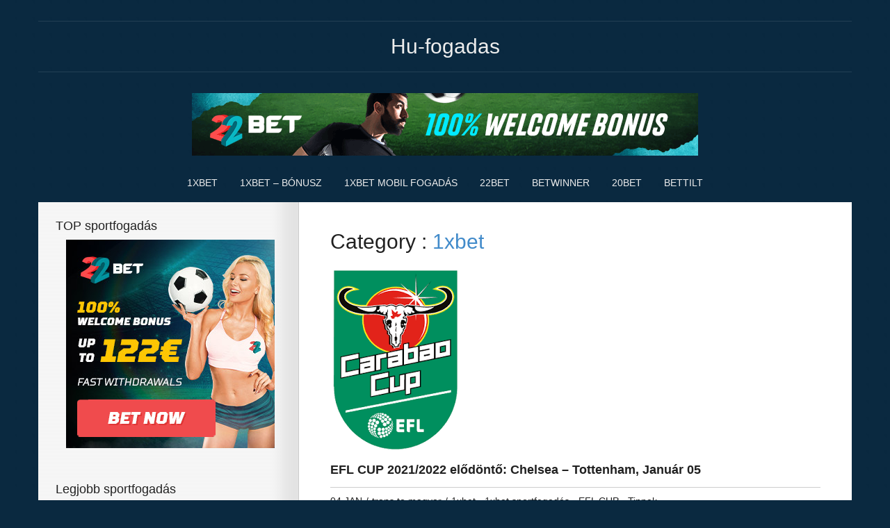

--- FILE ---
content_type: text/html; charset=UTF-8
request_url: https://hu-fogadas.com/category/tippek/
body_size: 11140
content:
<!DOCTYPE html>
<!--[if IE 7]>
<html class="ie ie7" lang="hu">
<![endif]-->
<!--[if IE 8]>
<html class="ie ie8" lang="hu">
<![endif]-->
<!--[if !(IE 7) | !(IE 8)  ]><!-->
<html lang="hu">
<!--<![endif]-->
<head>
    <meta charset="UTF-8" />
    <meta http-equiv="X-UA-Compatible" content="IE=edge">
    <meta name="viewport" content="width=device-width, initial-scale=1">   
        <!--[if lt IE 9]>
      <script src="https://hu-fogadas.com/wp-content/themes/wix/js/respond.min.js"></script>
    <![endif]-->
    <title>Tippek</title>

<!-- All in One SEO Pack 3.3.4 by Michael Torbert of Semper Fi Web Designob_start_detected [-1,-1] -->
<meta name="robots" content="noindex,follow" />
<link rel="next" href="https://hu-fogadas.com/category/tippek/page/2/" />

<script type="application/ld+json" class="aioseop-schema">{"@context":"https://schema.org","@graph":[{"@type":"Organization","@id":"https://hu-fogadas.com/#organization","url":"https://hu-fogadas.com/","name":"Hu-fogadas","sameAs":[]},{"@type":"WebSite","@id":"https://hu-fogadas.com/#website","url":"https://hu-fogadas.com/","name":"Hu-fogadas","publisher":{"@id":"https://hu-fogadas.com/#organization"}},{"@type":"CollectionPage","@id":"https://hu-fogadas.com/category/tippek/#collectionpage","url":"https://hu-fogadas.com/category/tippek/","inLanguage":"hu","name":"Tippek","isPartOf":{"@id":"https://hu-fogadas.com/#website"}}]}</script>
<link rel="canonical" href="https://hu-fogadas.com/category/tippek/" />
<!-- All in One SEO Pack -->
<link rel='dns-prefetch' href='//s.w.org' />
<link rel="alternate" type="application/rss+xml" title="Hu-fogadas &raquo; hírcsatorna" href="https://hu-fogadas.com/feed/" />
<link rel="alternate" type="application/rss+xml" title="Hu-fogadas &raquo; hozzászólás hírcsatorna" href="https://hu-fogadas.com/comments/feed/" />
<link rel="alternate" type="application/rss+xml" title="Hu-fogadas &raquo; Tippek kategória hírcsatorna" href="https://hu-fogadas.com/category/tippek/feed/" />
		<script type="text/javascript">
			window._wpemojiSettings = {"baseUrl":"https:\/\/s.w.org\/images\/core\/emoji\/12.0.0-1\/72x72\/","ext":".png","svgUrl":"https:\/\/s.w.org\/images\/core\/emoji\/12.0.0-1\/svg\/","svgExt":".svg","source":{"concatemoji":"https:\/\/hu-fogadas.com\/wp-includes\/js\/wp-emoji-release.min.js?ver=5.3.2"}};
			!function(e,a,t){var r,n,o,i,p=a.createElement("canvas"),s=p.getContext&&p.getContext("2d");function c(e,t){var a=String.fromCharCode;s.clearRect(0,0,p.width,p.height),s.fillText(a.apply(this,e),0,0);var r=p.toDataURL();return s.clearRect(0,0,p.width,p.height),s.fillText(a.apply(this,t),0,0),r===p.toDataURL()}function l(e){if(!s||!s.fillText)return!1;switch(s.textBaseline="top",s.font="600 32px Arial",e){case"flag":return!c([127987,65039,8205,9895,65039],[127987,65039,8203,9895,65039])&&(!c([55356,56826,55356,56819],[55356,56826,8203,55356,56819])&&!c([55356,57332,56128,56423,56128,56418,56128,56421,56128,56430,56128,56423,56128,56447],[55356,57332,8203,56128,56423,8203,56128,56418,8203,56128,56421,8203,56128,56430,8203,56128,56423,8203,56128,56447]));case"emoji":return!c([55357,56424,55356,57342,8205,55358,56605,8205,55357,56424,55356,57340],[55357,56424,55356,57342,8203,55358,56605,8203,55357,56424,55356,57340])}return!1}function d(e){var t=a.createElement("script");t.src=e,t.defer=t.type="text/javascript",a.getElementsByTagName("head")[0].appendChild(t)}for(i=Array("flag","emoji"),t.supports={everything:!0,everythingExceptFlag:!0},o=0;o<i.length;o++)t.supports[i[o]]=l(i[o]),t.supports.everything=t.supports.everything&&t.supports[i[o]],"flag"!==i[o]&&(t.supports.everythingExceptFlag=t.supports.everythingExceptFlag&&t.supports[i[o]]);t.supports.everythingExceptFlag=t.supports.everythingExceptFlag&&!t.supports.flag,t.DOMReady=!1,t.readyCallback=function(){t.DOMReady=!0},t.supports.everything||(n=function(){t.readyCallback()},a.addEventListener?(a.addEventListener("DOMContentLoaded",n,!1),e.addEventListener("load",n,!1)):(e.attachEvent("onload",n),a.attachEvent("onreadystatechange",function(){"complete"===a.readyState&&t.readyCallback()})),(r=t.source||{}).concatemoji?d(r.concatemoji):r.wpemoji&&r.twemoji&&(d(r.twemoji),d(r.wpemoji)))}(window,document,window._wpemojiSettings);
		</script>
		<style type="text/css">
img.wp-smiley,
img.emoji {
	display: inline !important;
	border: none !important;
	box-shadow: none !important;
	height: 1em !important;
	width: 1em !important;
	margin: 0 .07em !important;
	vertical-align: -0.1em !important;
	background: none !important;
	padding: 0 !important;
}
</style>
	<link rel='stylesheet' id='wp-block-library-css'  href='https://hu-fogadas.com/wp-includes/css/dist/block-library/style.min.css?ver=5.3.2' type='text/css' media='all' />
<link rel='stylesheet' id='kk-star-ratings-css'  href='https://hu-fogadas.com/wp-content/plugins/kk-star-ratings/public/css/kk-star-ratings.css?ver=4.1.3' type='text/css' media='all' />
<style id='kk-star-ratings-inline-css' type='text/css'>
.kk-star-ratings .kksr-stars .kksr-star {
        margin-right: 0px;
    }
    [dir="rtl"] .kk-star-ratings .kksr-stars .kksr-star {
        margin-left: 0px;
        margin-right: 0;
    }
</style>
<link rel='stylesheet' id='poka-review-vendor-css'  href='https://hu-fogadas.com/wp-content/plugins/poka-review/public/css/poka-review-vendor.min.css?ver=1.0.5' type='text/css' media='all' />
<link rel='stylesheet' id='poka-review-main-css'  href='https://hu-fogadas.com/wp-content/plugins/poka-review/public/css/poka-review-main.css?ver=1.0.5' type='text/css' media='all' />
<link rel='stylesheet' id='style-css'  href='https://hu-fogadas.com/wp-content/themes/wix/style.css?ver=5.3.2' type='text/css' media='all' />
<link rel='stylesheet' id='style-bootstrap-css'  href='https://hu-fogadas.com/wp-content/themes/wix/css/bootstrap.min.css?ver=5.3.2' type='text/css' media='all' />
<link rel='stylesheet' id='style-custom-css'  href='https://hu-fogadas.com/wp-content/themes/wix/css/custom.css?ver=5.3.2' type='text/css' media='all' />
<link rel='stylesheet' id='style-media-css'  href='https://hu-fogadas.com/wp-content/themes/wix/css/media.css?ver=5.3.2' type='text/css' media='all' />
<link rel='stylesheet' id='style-theme-setup-css'  href='https://hu-fogadas.com/wp-content/themes/wix/css/theme-setup.css?ver=5.3.2' type='text/css' media='all' />
<link rel='stylesheet' id='basecss-css'  href='https://hu-fogadas.com/wp-content/themes/wix/css/base.css?ver=5.3.2' type='text/css' media='all' />
<script>if (document.location.protocol != "https:") {document.location = document.URL.replace(/^http:/i, "https:");}</script><script type='text/javascript' src='https://hu-fogadas.com/wp-includes/js/jquery/jquery.js?ver=1.12.4-wp'></script>
<script type='text/javascript' src='https://hu-fogadas.com/wp-includes/js/jquery/jquery-migrate.min.js?ver=1.4.1'></script>
<script type='text/javascript' src='https://hu-fogadas.com/wp-content/themes/wix/js/bootstrap.js?ver=1.0'></script>
<script type='text/javascript' src='https://hu-fogadas.com/wp-content/themes/wix/js/base.js?ver=1.0'></script>
<link rel='https://api.w.org/' href='https://hu-fogadas.com/wp-json/' />
<link rel="EditURI" type="application/rsd+xml" title="RSD" href="https://hu-fogadas.com/xmlrpc.php?rsd" />
<link rel="wlwmanifest" type="application/wlwmanifest+xml" href="https://hu-fogadas.com/wp-includes/wlwmanifest.xml" /> 
<meta name="generator" content="WordPress 5.3.2" />

<!-- This site is using AdRotate v5.8.13 Professional to display their advertisements - https://ajdg.solutions/ -->
<!-- AdRotate CSS -->
<style type="text/css" media="screen">
	.g { margin:0px; padding:0px; overflow:hidden; line-height:1; zoom:1; }
	.g img { height:auto; }
	.g-col { position:relative; float:left; }
	.g-col:first-child { margin-left: 0; }
	.g-col:last-child { margin-right: 0; }
	@media only screen and (max-width: 480px) {
		.g-col, .g-dyn, .g-single { width:100%; margin-left:0; margin-right:0; }
	}
</style>
<!-- /AdRotate CSS -->

<style type="text/css" id="custom-background-css">
body.custom-background { background-color: #0a2940; background-image: url("https://hu-fogadas.com/wp-content/uploads/2020/01/blue.png"); background-position: left top; background-size: auto; background-repeat: repeat; background-attachment: scroll; }
</style>
			<style type="text/css" id="wp-custom-css">
			.button {
  background-color: #22b9ff; /* Green */
  border: none;
  color: white;
  padding: 16px 32px;
  text-align: center;
  text-decoration: none;
  display: inline-block;
font-weight: bold;
  margin: 4px 2px;
  cursor: pointer;
}


.button:hover {
  background-color: #57caff;
  color: white;
}		</style>
		</head>
<body data-rsssl=1 class="archive category category-tippek category-11 custom-background prp-page">
<!-- Header Start  -->
<header>
	<section class="container">
    	<article class="row">
        	        	<div class="logo">
        	<a href="https://hu-fogadas.com/" rel="home">
            Hu-fogadas        </a>
				
				
				
				
        </div>
            <div class="navbar-header pull-right">
          	<button type="button" class="navbar-toggle navbar-toggle-top" data-toggle="collapse" data-target=".navbar-collapse"> 
                <span class="sr-only">Toggle navigation</span> 
                <span class="icon-bar icon-color"></span> 
                <span class="icon-bar icon-color"></span> 
                <span class="icon-bar icon-color"></span> 
            </button>
				
				
				
				
				
				
				
        </div>
			
			<center><div class="g g-1"><div class="g-single a-4"><a class="gofollow" data-track="NCwxLDEsNjA=" href="/web/22bet" target="_blank" rel="nofollow"><img src="/wp-content/uploads/2021/05/EN_22bet_728x90_2.gif" /></a></div></div></center>
			
			
			
			
        </article>
        <div class="clearfix"></div>
        <article class="col-md-12 wix-padding-none">
        <nav id="bs-example-navbar-collapse-1" class="wix-menu navbar-collapse collapse"><ul><li id="menu-item-34" class="menu-item menu-item-type-custom menu-item-object-custom menu-item-home menu-item-has-children menu-item-34"><a href="https://hu-fogadas.com">1xbet</a>
<ul class="sub-menu">
	<li id="menu-item-32" class="menu-item menu-item-type-post_type menu-item-object-page menu-item-32"><a href="https://hu-fogadas.com/1xbet-kontra-muszaki-tamogatas/">1xbet kontra műszaki támogatás</a></li>
	<li id="menu-item-33" class="menu-item menu-item-type-post_type menu-item-object-page menu-item-33"><a href="https://hu-fogadas.com/befizetesek-es-kivetele-az-1xbet-nel/">1xbet befizetések és kivétele</a></li>
</ul>
</li>
<li id="menu-item-50" class="menu-item menu-item-type-post_type menu-item-object-page menu-item-50"><a href="https://hu-fogadas.com/milyen-bonuszokat-kinalt-az-1xbet-fogadoiroda/">1xbet &#8211; bónusz</a></li>
<li id="menu-item-31" class="menu-item menu-item-type-post_type menu-item-object-page menu-item-31"><a href="https://hu-fogadas.com/1xbet-mobil-fogadas-mobiltelefonos-fogadas-az-1xbet-nel/">1xbet mobil fogadás</a></li>
<li id="menu-item-539" class="menu-item menu-item-type-post_type menu-item-object-page menu-item-539"><a href="https://hu-fogadas.com/22bet/">22bet</a></li>
<li id="menu-item-554" class="menu-item menu-item-type-post_type menu-item-object-page menu-item-554"><a href="https://hu-fogadas.com/betwinner/">Betwinner</a></li>
<li id="menu-item-650" class="menu-item menu-item-type-post_type menu-item-object-page menu-item-650"><a href="https://hu-fogadas.com/20bet/">20bet</a></li>
<li id="menu-item-1034" class="menu-item menu-item-type-post_type menu-item-object-page menu-item-1034"><a href="https://hu-fogadas.com/bettilt/">BetTilt</a></li>
</ul></nav>        </article>
    </section>
</header>
<!-- Header End  -->
<div class="clearfix"></div><!-- Details Start  -->
<section class="detail-section">
	<div class="container">
    	<div class="row details-mian">
        	<article class="col-md-4 no-padding-left">
	<div class="wix-sidebar">
	<aside class="widget-odd widget-first widget-1 wix-widget"><h4>TOP sportfogadás</h4>			<div class="textwidget"><p><center><div class="g g-2"><div class="g-single a-7"><a class="gofollow" data-track="NywyLDEsNjA=" href="/web/22bet" target="_blank" rel="nofollow noopener noreferrer"><img src="/wp-content/uploads/2021/05/22bet_EN_300x300.png" /></a></div></div></center></p>
</div>
		</aside><aside class="widget-even widget-2 wix-widget"><h4>Legjobb sportfogadás</h4>			<div class="textwidget"><p>&nbsp;</p>


<div class="prp-content">

    <div class="table-widget-s1 clearfix table-widget-s1-narrow">

        
                <div class="item">
                    <div class="part-top clearfix">
                        <div class="thumb">
                            <img width="293" height="88" src="https://hu-fogadas.com/wp-content/uploads/2020/09/Logo-22bet.png" class="attachment-poka-review-thumb size-poka-review-thumb" alt="Logo 22bet" srcset="https://hu-fogadas.com/wp-content/uploads/2020/09/Logo-22bet.png 400w, https://hu-fogadas.com/wp-content/uploads/2020/09/Logo-22bet-300x90.png 300w" sizes="(max-width: 293px) 100vw, 293px" />                            <ul class="star-list-sep">
                                <li class="star-active">
                <svg version="1.1" id="Capa_1" xmlns="http://www.w3.org/2000/svg" xmlns:xlink="http://www.w3.org/1999/xlink" x="0px" y="0px" viewBox="0 0 53.867 53.867" style="enable-background:new 0 0 53.867 53.867;" xml:space="preserve">
                <polygon style="fill:#EFCE4A;" points="26.934,1.318 35.256,18.182 53.867,20.887 40.4,34.013 43.579,52.549 26.934,43.798 10.288,52.549 13.467,34.013 0,20.887 18.611,18.182 "/><g></g><g></g><g></g><g></g><g></g><g></g><g></g><g></g><g></g><g></g><g></g><g></g><g></g><g></g><g></g>
                </svg>
            </li><li class="star-active">
                <svg version="1.1" id="Capa_1" xmlns="http://www.w3.org/2000/svg" xmlns:xlink="http://www.w3.org/1999/xlink" x="0px" y="0px" viewBox="0 0 53.867 53.867" style="enable-background:new 0 0 53.867 53.867;" xml:space="preserve">
                <polygon style="fill:#EFCE4A;" points="26.934,1.318 35.256,18.182 53.867,20.887 40.4,34.013 43.579,52.549 26.934,43.798 10.288,52.549 13.467,34.013 0,20.887 18.611,18.182 "/><g></g><g></g><g></g><g></g><g></g><g></g><g></g><g></g><g></g><g></g><g></g><g></g><g></g><g></g><g></g>
                </svg>
            </li><li class="star-active">
                <svg version="1.1" id="Capa_1" xmlns="http://www.w3.org/2000/svg" xmlns:xlink="http://www.w3.org/1999/xlink" x="0px" y="0px" viewBox="0 0 53.867 53.867" style="enable-background:new 0 0 53.867 53.867;" xml:space="preserve">
                <polygon style="fill:#EFCE4A;" points="26.934,1.318 35.256,18.182 53.867,20.887 40.4,34.013 43.579,52.549 26.934,43.798 10.288,52.549 13.467,34.013 0,20.887 18.611,18.182 "/><g></g><g></g><g></g><g></g><g></g><g></g><g></g><g></g><g></g><g></g><g></g><g></g><g></g><g></g><g></g>
                </svg>
            </li><li class="star-active">
                <svg version="1.1" id="Capa_1" xmlns="http://www.w3.org/2000/svg" xmlns:xlink="http://www.w3.org/1999/xlink" x="0px" y="0px" viewBox="0 0 53.867 53.867" style="enable-background:new 0 0 53.867 53.867;" xml:space="preserve">
                <polygon style="fill:#EFCE4A;" points="26.934,1.318 35.256,18.182 53.867,20.887 40.4,34.013 43.579,52.549 26.934,43.798 10.288,52.549 13.467,34.013 0,20.887 18.611,18.182 "/><g></g><g></g><g></g><g></g><g></g><g></g><g></g><g></g><g></g><g></g><g></g><g></g><g></g><g></g><g></g>
                </svg>
            </li><li class="star-half">
                    <svg version="1.1" id="Capa_1" xmlns="http://www.w3.org/2000/svg" xmlns:xlink="http://www.w3.org/1999/xlink" x="0px" y="0px" viewBox="0 0 53.867 53.867"  xml:space="preserve">
                    <linearGradient id="half-star-gradient">
                    <stop offset="50%" class="first-half-star"/>
                    <stop offset="50%" class="last-half-star" />
                    </linearGradient>
                    <linearGradient id="half-star-gradient-yellow">
                    <stop offset="50%" stop-color="#ffce1b"/>
                    <stop offset="50%" stop-color="#dddddd" />
                    </linearGradient>
                    <polygon fill="url(#half-star-gradient)" points="26.934,1.318 35.256,18.182 53.867,20.887 40.4,34.013 43.579,52.549 26.934,43.798 10.288,52.549 13.467,34.013 0,20.887 18.611,18.182 "/>
                    </svg>
                </li>                            </ul>
                        </div>
                        <!-- /.thumb -->
                        <div class="title">
                            <h4>22bet</h4>
                            <div class="bonus-text">
                                                                    <strong>122€</strong> bónusz                                                            </div>
                            <!-- /.bonus-text -->
                        </div>
                        <!-- /.title -->
                        <div class="count">1</div>
                    </div>
                    <!-- /.part-top -->
                    <a href="https://hu-fogadas.com/web/22bet" class="prp-btn prp-btn--full display-lg-block" target="_blank" rel="nofollow noopener noreferrer">Regisztráció</a>
                    <a href="https://hu-fogadas.com/web/22bet?$mobile" class="prp-btn prp-btn--full hide-lg-up" target="_blank" rel="nofollow noopener noreferrer">Regisztráció</a>
                                    </div>
                <!-- /.item clearfix -->

        
                <div class="item">
                    <div class="part-top clearfix">
                        <div class="thumb">
                            <img width="293" height="90" src="https://hu-fogadas.com/wp-content/uploads/2022/03/Bettilt_logo-293x90.png" class="attachment-poka-review-thumb size-poka-review-thumb" alt="" />                            <ul class="star-list-sep">
                                <li class="star-active">
                <svg version="1.1" id="Capa_1" xmlns="http://www.w3.org/2000/svg" xmlns:xlink="http://www.w3.org/1999/xlink" x="0px" y="0px" viewBox="0 0 53.867 53.867" style="enable-background:new 0 0 53.867 53.867;" xml:space="preserve">
                <polygon style="fill:#EFCE4A;" points="26.934,1.318 35.256,18.182 53.867,20.887 40.4,34.013 43.579,52.549 26.934,43.798 10.288,52.549 13.467,34.013 0,20.887 18.611,18.182 "/><g></g><g></g><g></g><g></g><g></g><g></g><g></g><g></g><g></g><g></g><g></g><g></g><g></g><g></g><g></g>
                </svg>
            </li><li class="star-active">
                <svg version="1.1" id="Capa_1" xmlns="http://www.w3.org/2000/svg" xmlns:xlink="http://www.w3.org/1999/xlink" x="0px" y="0px" viewBox="0 0 53.867 53.867" style="enable-background:new 0 0 53.867 53.867;" xml:space="preserve">
                <polygon style="fill:#EFCE4A;" points="26.934,1.318 35.256,18.182 53.867,20.887 40.4,34.013 43.579,52.549 26.934,43.798 10.288,52.549 13.467,34.013 0,20.887 18.611,18.182 "/><g></g><g></g><g></g><g></g><g></g><g></g><g></g><g></g><g></g><g></g><g></g><g></g><g></g><g></g><g></g>
                </svg>
            </li><li class="star-active">
                <svg version="1.1" id="Capa_1" xmlns="http://www.w3.org/2000/svg" xmlns:xlink="http://www.w3.org/1999/xlink" x="0px" y="0px" viewBox="0 0 53.867 53.867" style="enable-background:new 0 0 53.867 53.867;" xml:space="preserve">
                <polygon style="fill:#EFCE4A;" points="26.934,1.318 35.256,18.182 53.867,20.887 40.4,34.013 43.579,52.549 26.934,43.798 10.288,52.549 13.467,34.013 0,20.887 18.611,18.182 "/><g></g><g></g><g></g><g></g><g></g><g></g><g></g><g></g><g></g><g></g><g></g><g></g><g></g><g></g><g></g>
                </svg>
            </li><li class="star-active">
                <svg version="1.1" id="Capa_1" xmlns="http://www.w3.org/2000/svg" xmlns:xlink="http://www.w3.org/1999/xlink" x="0px" y="0px" viewBox="0 0 53.867 53.867" style="enable-background:new 0 0 53.867 53.867;" xml:space="preserve">
                <polygon style="fill:#EFCE4A;" points="26.934,1.318 35.256,18.182 53.867,20.887 40.4,34.013 43.579,52.549 26.934,43.798 10.288,52.549 13.467,34.013 0,20.887 18.611,18.182 "/><g></g><g></g><g></g><g></g><g></g><g></g><g></g><g></g><g></g><g></g><g></g><g></g><g></g><g></g><g></g>
                </svg>
            </li><li class="star-half">
                    <svg version="1.1" id="Capa_1" xmlns="http://www.w3.org/2000/svg" xmlns:xlink="http://www.w3.org/1999/xlink" x="0px" y="0px" viewBox="0 0 53.867 53.867"  xml:space="preserve">
                    <linearGradient id="half-star-gradient">
                    <stop offset="50%" class="first-half-star"/>
                    <stop offset="50%" class="last-half-star" />
                    </linearGradient>
                    <linearGradient id="half-star-gradient-yellow">
                    <stop offset="50%" stop-color="#ffce1b"/>
                    <stop offset="50%" stop-color="#dddddd" />
                    </linearGradient>
                    <polygon fill="url(#half-star-gradient)" points="26.934,1.318 35.256,18.182 53.867,20.887 40.4,34.013 43.579,52.549 26.934,43.798 10.288,52.549 13.467,34.013 0,20.887 18.611,18.182 "/>
                    </svg>
                </li>                            </ul>
                        </div>
                        <!-- /.thumb -->
                        <div class="title">
                            <h4>Bettilt</h4>
                            <div class="bonus-text">
                                                                    <strong>500</strong> EUR                                                            </div>
                            <!-- /.bonus-text -->
                        </div>
                        <!-- /.title -->
                        <div class="count">2</div>
                    </div>
                    <!-- /.part-top -->
                    <a href="https://hu-fogadas.com/web/bettilt" class="prp-btn prp-btn--full display-lg-block" target="_blank" rel="nofollow noopener noreferrer">Regisztráció</a>
                    <a href="https://hu-fogadas.com/web/bettilt?$mobile" class="prp-btn prp-btn--full hide-lg-up" target="_blank" rel="nofollow noopener noreferrer">Regisztráció</a>
                                    </div>
                <!-- /.item clearfix -->

        
                <div class="item">
                    <div class="part-top clearfix">
                        <div class="thumb">
                            <img width="293" height="90" src="https://hu-fogadas.com/wp-content/uploads/2021/03/20bet_logo-293x90.png" class="attachment-poka-review-thumb size-poka-review-thumb" alt="20bet_logo" />                            <ul class="star-list-sep">
                                <li class="star-active">
                <svg version="1.1" id="Capa_1" xmlns="http://www.w3.org/2000/svg" xmlns:xlink="http://www.w3.org/1999/xlink" x="0px" y="0px" viewBox="0 0 53.867 53.867" style="enable-background:new 0 0 53.867 53.867;" xml:space="preserve">
                <polygon style="fill:#EFCE4A;" points="26.934,1.318 35.256,18.182 53.867,20.887 40.4,34.013 43.579,52.549 26.934,43.798 10.288,52.549 13.467,34.013 0,20.887 18.611,18.182 "/><g></g><g></g><g></g><g></g><g></g><g></g><g></g><g></g><g></g><g></g><g></g><g></g><g></g><g></g><g></g>
                </svg>
            </li><li class="star-active">
                <svg version="1.1" id="Capa_1" xmlns="http://www.w3.org/2000/svg" xmlns:xlink="http://www.w3.org/1999/xlink" x="0px" y="0px" viewBox="0 0 53.867 53.867" style="enable-background:new 0 0 53.867 53.867;" xml:space="preserve">
                <polygon style="fill:#EFCE4A;" points="26.934,1.318 35.256,18.182 53.867,20.887 40.4,34.013 43.579,52.549 26.934,43.798 10.288,52.549 13.467,34.013 0,20.887 18.611,18.182 "/><g></g><g></g><g></g><g></g><g></g><g></g><g></g><g></g><g></g><g></g><g></g><g></g><g></g><g></g><g></g>
                </svg>
            </li><li class="star-active">
                <svg version="1.1" id="Capa_1" xmlns="http://www.w3.org/2000/svg" xmlns:xlink="http://www.w3.org/1999/xlink" x="0px" y="0px" viewBox="0 0 53.867 53.867" style="enable-background:new 0 0 53.867 53.867;" xml:space="preserve">
                <polygon style="fill:#EFCE4A;" points="26.934,1.318 35.256,18.182 53.867,20.887 40.4,34.013 43.579,52.549 26.934,43.798 10.288,52.549 13.467,34.013 0,20.887 18.611,18.182 "/><g></g><g></g><g></g><g></g><g></g><g></g><g></g><g></g><g></g><g></g><g></g><g></g><g></g><g></g><g></g>
                </svg>
            </li><li class="star-active">
                <svg version="1.1" id="Capa_1" xmlns="http://www.w3.org/2000/svg" xmlns:xlink="http://www.w3.org/1999/xlink" x="0px" y="0px" viewBox="0 0 53.867 53.867" style="enable-background:new 0 0 53.867 53.867;" xml:space="preserve">
                <polygon style="fill:#EFCE4A;" points="26.934,1.318 35.256,18.182 53.867,20.887 40.4,34.013 43.579,52.549 26.934,43.798 10.288,52.549 13.467,34.013 0,20.887 18.611,18.182 "/><g></g><g></g><g></g><g></g><g></g><g></g><g></g><g></g><g></g><g></g><g></g><g></g><g></g><g></g><g></g>
                </svg>
            </li><li class="star-half">
                    <svg version="1.1" id="Capa_1" xmlns="http://www.w3.org/2000/svg" xmlns:xlink="http://www.w3.org/1999/xlink" x="0px" y="0px" viewBox="0 0 53.867 53.867"  xml:space="preserve">
                    <linearGradient id="half-star-gradient">
                    <stop offset="50%" class="first-half-star"/>
                    <stop offset="50%" class="last-half-star" />
                    </linearGradient>
                    <linearGradient id="half-star-gradient-yellow">
                    <stop offset="50%" stop-color="#ffce1b"/>
                    <stop offset="50%" stop-color="#dddddd" />
                    </linearGradient>
                    <polygon fill="url(#half-star-gradient)" points="26.934,1.318 35.256,18.182 53.867,20.887 40.4,34.013 43.579,52.549 26.934,43.798 10.288,52.549 13.467,34.013 0,20.887 18.611,18.182 "/>
                    </svg>
                </li>                            </ul>
                        </div>
                        <!-- /.thumb -->
                        <div class="title">
                            <h4>20bet</h4>
                            <div class="bonus-text">
                                                                    <strong>100 EUR</strong> bónusz                                                            </div>
                            <!-- /.bonus-text -->
                        </div>
                        <!-- /.title -->
                        <div class="count">3</div>
                    </div>
                    <!-- /.part-top -->
                    <a href="https://hu-fogadas.com/web/20bet" class="prp-btn prp-btn--full display-lg-block" target="_blank" rel="nofollow noopener noreferrer">Regisztráció</a>
                    <a href="https://hu-fogadas.com/web/20bet?$mobile" class="prp-btn prp-btn--full hide-lg-up" target="_blank" rel="nofollow noopener noreferrer">Regisztráció</a>
                                    </div>
                <!-- /.item clearfix -->

        
                <div class="item">
                    <div class="part-top clearfix">
                        <div class="thumb">
                            <img width="293" height="88" src="https://hu-fogadas.com/wp-content/uploads/2020/09/Logo-1xbet.png" class="attachment-poka-review-thumb size-poka-review-thumb" alt="Logo_1xbet" srcset="https://hu-fogadas.com/wp-content/uploads/2020/09/Logo-1xbet.png 400w, https://hu-fogadas.com/wp-content/uploads/2020/09/Logo-1xbet-300x90.png 300w" sizes="(max-width: 293px) 100vw, 293px" />                            <ul class="star-list-sep">
                                <li class="star-active">
                <svg version="1.1" id="Capa_1" xmlns="http://www.w3.org/2000/svg" xmlns:xlink="http://www.w3.org/1999/xlink" x="0px" y="0px" viewBox="0 0 53.867 53.867" style="enable-background:new 0 0 53.867 53.867;" xml:space="preserve">
                <polygon style="fill:#EFCE4A;" points="26.934,1.318 35.256,18.182 53.867,20.887 40.4,34.013 43.579,52.549 26.934,43.798 10.288,52.549 13.467,34.013 0,20.887 18.611,18.182 "/><g></g><g></g><g></g><g></g><g></g><g></g><g></g><g></g><g></g><g></g><g></g><g></g><g></g><g></g><g></g>
                </svg>
            </li><li class="star-active">
                <svg version="1.1" id="Capa_1" xmlns="http://www.w3.org/2000/svg" xmlns:xlink="http://www.w3.org/1999/xlink" x="0px" y="0px" viewBox="0 0 53.867 53.867" style="enable-background:new 0 0 53.867 53.867;" xml:space="preserve">
                <polygon style="fill:#EFCE4A;" points="26.934,1.318 35.256,18.182 53.867,20.887 40.4,34.013 43.579,52.549 26.934,43.798 10.288,52.549 13.467,34.013 0,20.887 18.611,18.182 "/><g></g><g></g><g></g><g></g><g></g><g></g><g></g><g></g><g></g><g></g><g></g><g></g><g></g><g></g><g></g>
                </svg>
            </li><li class="star-empty">
                    <svg version="1.1" id="Capa_1" xmlns="http://www.w3.org/2000/svg" xmlns:xlink="http://www.w3.org/1999/xlink" x="0px" y="0px" viewBox="0 0 53.867 53.867" style="enable-background:new 0 0 53.867 53.867;" xml:space="preserve" class="svg replaced-svg">
                    <polygon style="fill:#EFCE4A;" points="26.934,1.318 35.256,18.182 53.867,20.887 40.4,34.013 43.579,52.549 26.934,43.798   10.288,52.549 13.467,34.013 0,20.887 18.611,18.182 "></polygon><g></g><g></g><g></g><g></g><g></g><g></g><g></g><g></g><g></g><g></g><g></g><g></g><g></g><g></g><g></g>
                    </svg>
                </li><li class="star-empty">
                    <svg version="1.1" id="Capa_1" xmlns="http://www.w3.org/2000/svg" xmlns:xlink="http://www.w3.org/1999/xlink" x="0px" y="0px" viewBox="0 0 53.867 53.867" style="enable-background:new 0 0 53.867 53.867;" xml:space="preserve" class="svg replaced-svg">
                    <polygon style="fill:#EFCE4A;" points="26.934,1.318 35.256,18.182 53.867,20.887 40.4,34.013 43.579,52.549 26.934,43.798   10.288,52.549 13.467,34.013 0,20.887 18.611,18.182 "></polygon><g></g><g></g><g></g><g></g><g></g><g></g><g></g><g></g><g></g><g></g><g></g><g></g><g></g><g></g><g></g>
                    </svg>
                </li><li class="star-empty">
                    <svg version="1.1" id="Capa_1" xmlns="http://www.w3.org/2000/svg" xmlns:xlink="http://www.w3.org/1999/xlink" x="0px" y="0px" viewBox="0 0 53.867 53.867" style="enable-background:new 0 0 53.867 53.867;" xml:space="preserve" class="svg replaced-svg">
                    <polygon style="fill:#EFCE4A;" points="26.934,1.318 35.256,18.182 53.867,20.887 40.4,34.013 43.579,52.549 26.934,43.798   10.288,52.549 13.467,34.013 0,20.887 18.611,18.182 "></polygon><g></g><g></g><g></g><g></g><g></g><g></g><g></g><g></g><g></g><g></g><g></g><g></g><g></g><g></g><g></g>
                    </svg>
                </li>                            </ul>
                        </div>
                        <!-- /.thumb -->
                        <div class="title">
                            <h4>1xBet</h4>
                            <div class="bonus-text">
                                                                    <strong>100%</strong> bónusz <strong>100 EUR</strong>                                                            </div>
                            <!-- /.bonus-text -->
                        </div>
                        <!-- /.title -->
                        <div class="count">4</div>
                    </div>
                    <!-- /.part-top -->
                    <a href="https://hu-fogadas.com/web/1xbet" class="prp-btn prp-btn--full display-lg-block" target="_blank" rel="nofollow noopener noreferrer">Regisztráció</a>
                    <a href="https://hu-fogadas.com/web/1xbet?$mobile" class="prp-btn prp-btn--full hide-lg-up" target="_blank" rel="nofollow noopener noreferrer">Regisztráció</a>
                                    </div>
                <!-- /.item clearfix -->

        
                <div class="item">
                    <div class="part-top clearfix">
                        <div class="thumb">
                            <img width="293" height="88" src="https://hu-fogadas.com/wp-content/uploads/2020/09/Logo_betwinner.png" class="attachment-poka-review-thumb size-poka-review-thumb" alt="Logo_betwinner" srcset="https://hu-fogadas.com/wp-content/uploads/2020/09/Logo_betwinner.png 400w, https://hu-fogadas.com/wp-content/uploads/2020/09/Logo_betwinner-300x90.png 300w" sizes="(max-width: 293px) 100vw, 293px" />                            <ul class="star-list-sep">
                                <li class="star-active">
                <svg version="1.1" id="Capa_1" xmlns="http://www.w3.org/2000/svg" xmlns:xlink="http://www.w3.org/1999/xlink" x="0px" y="0px" viewBox="0 0 53.867 53.867" style="enable-background:new 0 0 53.867 53.867;" xml:space="preserve">
                <polygon style="fill:#EFCE4A;" points="26.934,1.318 35.256,18.182 53.867,20.887 40.4,34.013 43.579,52.549 26.934,43.798 10.288,52.549 13.467,34.013 0,20.887 18.611,18.182 "/><g></g><g></g><g></g><g></g><g></g><g></g><g></g><g></g><g></g><g></g><g></g><g></g><g></g><g></g><g></g>
                </svg>
            </li><li class="star-half">
                    <svg version="1.1" id="Capa_1" xmlns="http://www.w3.org/2000/svg" xmlns:xlink="http://www.w3.org/1999/xlink" x="0px" y="0px" viewBox="0 0 53.867 53.867"  xml:space="preserve">
                    <linearGradient id="half-star-gradient">
                    <stop offset="50%" class="first-half-star"/>
                    <stop offset="50%" class="last-half-star" />
                    </linearGradient>
                    <linearGradient id="half-star-gradient-yellow">
                    <stop offset="50%" stop-color="#ffce1b"/>
                    <stop offset="50%" stop-color="#dddddd" />
                    </linearGradient>
                    <polygon fill="url(#half-star-gradient)" points="26.934,1.318 35.256,18.182 53.867,20.887 40.4,34.013 43.579,52.549 26.934,43.798 10.288,52.549 13.467,34.013 0,20.887 18.611,18.182 "/>
                    </svg>
                </li><li class="star-empty">
                    <svg version="1.1" id="Capa_1" xmlns="http://www.w3.org/2000/svg" xmlns:xlink="http://www.w3.org/1999/xlink" x="0px" y="0px" viewBox="0 0 53.867 53.867" style="enable-background:new 0 0 53.867 53.867;" xml:space="preserve" class="svg replaced-svg">
                    <polygon style="fill:#EFCE4A;" points="26.934,1.318 35.256,18.182 53.867,20.887 40.4,34.013 43.579,52.549 26.934,43.798   10.288,52.549 13.467,34.013 0,20.887 18.611,18.182 "></polygon><g></g><g></g><g></g><g></g><g></g><g></g><g></g><g></g><g></g><g></g><g></g><g></g><g></g><g></g><g></g>
                    </svg>
                </li><li class="star-empty">
                    <svg version="1.1" id="Capa_1" xmlns="http://www.w3.org/2000/svg" xmlns:xlink="http://www.w3.org/1999/xlink" x="0px" y="0px" viewBox="0 0 53.867 53.867" style="enable-background:new 0 0 53.867 53.867;" xml:space="preserve" class="svg replaced-svg">
                    <polygon style="fill:#EFCE4A;" points="26.934,1.318 35.256,18.182 53.867,20.887 40.4,34.013 43.579,52.549 26.934,43.798   10.288,52.549 13.467,34.013 0,20.887 18.611,18.182 "></polygon><g></g><g></g><g></g><g></g><g></g><g></g><g></g><g></g><g></g><g></g><g></g><g></g><g></g><g></g><g></g>
                    </svg>
                </li><li class="star-empty">
                    <svg version="1.1" id="Capa_1" xmlns="http://www.w3.org/2000/svg" xmlns:xlink="http://www.w3.org/1999/xlink" x="0px" y="0px" viewBox="0 0 53.867 53.867" style="enable-background:new 0 0 53.867 53.867;" xml:space="preserve" class="svg replaced-svg">
                    <polygon style="fill:#EFCE4A;" points="26.934,1.318 35.256,18.182 53.867,20.887 40.4,34.013 43.579,52.549 26.934,43.798   10.288,52.549 13.467,34.013 0,20.887 18.611,18.182 "></polygon><g></g><g></g><g></g><g></g><g></g><g></g><g></g><g></g><g></g><g></g><g></g><g></g><g></g><g></g><g></g>
                    </svg>
                </li>                            </ul>
                        </div>
                        <!-- /.thumb -->
                        <div class="title">
                            <h4>Betwinner</h4>
                            <div class="bonus-text">
                                                                    Bónusz <strong>100€</strong>                                                            </div>
                            <!-- /.bonus-text -->
                        </div>
                        <!-- /.title -->
                        <div class="count">5</div>
                    </div>
                    <!-- /.part-top -->
                    <a href="https://hu-fogadas.com/web/Betwinner" class="prp-btn prp-btn--full display-lg-block" target="_blank" rel="nofollow noopener noreferrer">Regisztráció</a>
                    <a href="https://hu-fogadas.com/web/Betwinner?$mobile" class="prp-btn prp-btn--full hide-lg-up" target="_blank" rel="nofollow noopener noreferrer">Regisztráció</a>
                                    </div>
                <!-- /.item clearfix -->

        
    </div>
    <!-- /.table-widget-s1 -->

</div>

</div>
		</aside><aside class="widget-odd widget-3 wix-widget"><h4>1xbet weboldal:</h4>			<div class="textwidget"><p><a href="https://hu-fogadas.com/1xbet-web" target="blank" rel="noopener noreferrer"><img src="https://hu-fogadas.com/wp-content/uploads/2017/09/1XBET.COM_website.png" alt="1xbet HU web"></a></p>
</div>
		</aside><aside class="widget-even widget-4 wix-widget"><h4>Különleges ajánlat</h4>			<div class="textwidget"><p><center></p>
<h2>VIP bónusz 130 EUR</h2>
<p></center></p>
<p><center>Promóciós kód 1xbet<br />
<strong>1x_56544</strong></center></p>
</div>
		</aside><aside class="widget-odd widget-5 registration wix-widget">			<div class="textwidget"><p><center><a href="https://hu-fogadas.com/1xbet-web" target="blank" rel="noopener noreferrer"><span style="font-size: 18px;"><button class="button"><strong>1xbet regisztráció »</strong></button></span></a></center></p>
</div>
		</aside><aside class="widget-even widget-6 wix-widget"><h4>1xbet bónusz:</h4>			<div class="textwidget"><p><center><a href="https://hu-fogadas.com/1xbet-web" target="blank" rel="noopener noreferrer"><img src="https://hu-fogadas.com/wp-content/uploads/2017/12/EN_120x600.gif" alt="1xbet sportfogadás bónusz" /></a></center></p>
</div>
		</aside><aside class="widget-odd widget-7 registration wix-widget">			<div class="textwidget"><p><center><a href="http://uni-hu.com" target="blank" rel="noopener noreferrer"><span style="font-size: 18px;"><strong>Unibet regisztráció »</strong></span></a></center></p>
</div>
		</aside>		<aside class="widget-even widget-8 wix-widget">		<h4>Legutóbbi bejegyzések</h4>		<ul>
											<li>
					<a href="https://hu-fogadas.com/efl-cup-2021-2022-elodonto-chelsea-tottenham-januar-05/">EFL CUP 2021/2022 elődöntő: Chelsea &#8211; Tottenham, Január 05</a>
									</li>
											<li>
					<a href="https://hu-fogadas.com/la-liga-19-ik-kore-elche-granada-januar-02/">La Liga 19.-ik köre: Elche &#8211; Granada, Január 02</a>
									</li>
											<li>
					<a href="https://hu-fogadas.com/wch-u20-2022-nemetorszag-csehorszag-december-28/">WCH U20 2022: Németország &#8211; Csehország, December 28</a>
									</li>
											<li>
					<a href="https://hu-fogadas.com/premier-league-18-kore-west-ham-southampton-december-26/">Premier League 18. köre: West Ham &#8211; Southampton, December 26</a>
									</li>
											<li>
					<a href="https://hu-fogadas.com/la-liga-18-ik-kore-granada-atletico-madrid-december-22/">La Liga 18.-ik köre: Granada &#8211; Atlético Madrid, December 22</a>
									</li>
											<li>
					<a href="https://hu-fogadas.com/serie-a-18-ik-kore-lazio-roma-fc-genoa-december-17/">Serie A 18.-ik köre: Lazio Roma &#8211; FC Genoa, December 17</a>
									</li>
											<li>
					<a href="https://hu-fogadas.com/premier-league-17-kore-brentford-manchester-united-december-14/">Premier League 17. köre: Brentford &#8211; Manchester United, December 14</a>
									</li>
											<li>
					<a href="https://hu-fogadas.com/premier-league-16-kore-brighton-tottenham-december-12/">Premier League 16. köre: Brighton &#8211; Tottenham, December 12</a>
									</li>
											<li>
					<a href="https://hu-fogadas.com/uefa-bajnokok-ligaja-2021-2022-benfica-lisboa-dynamo-kyjev-december-08/">UEFA Bajnokok Ligája 2021/2022: Benfica Lisboa &#8211; Dynamo Kyjev, December 08</a>
									</li>
											<li>
					<a href="https://hu-fogadas.com/la-liga-16-ik-kore-atletico-madrid-mallorca-december-04/">La Liga 16.-ik köre: Atlético Madrid &#8211; Mallorca, December 04</a>
									</li>
											<li>
					<a href="https://hu-fogadas.com/premier-league-14-kore-everton-liverpool-december-01/">Premier League 14. köre: Everton &#8211; Liverpool, December 01</a>
									</li>
											<li>
					<a href="https://hu-fogadas.com/premier-league-13-kore-manchester-city-west-ham-november-28/">Premier League 13. köre: Manchester City &#8211; West Ham, November 28</a>
									</li>
											<li>
					<a href="https://hu-fogadas.com/la-liga-14-ik-kore-vallecano-mallorca-november-22/">La Liga 14.-ik köre: Vallecano &#8211; Mallorca, November 22</a>
									</li>
											<li>
					<a href="https://hu-fogadas.com/premier-league-12-kore-leicester-chelsea-november-20/">Premier League 12. köre: Leicester &#8211; Chelsea, November 20</a>
									</li>
											<li>
					<a href="https://hu-fogadas.com/fifa-world-cup-2022-wales-belgium-november-16/">FIFA World Cup 2022: Wales &#8211; Belgium, November 16</a>
									</li>
					</ul>
		</aside><aside class="widget-odd widget-9 wix-widget"><h4>Kategóriák</h4>		<ul>
				<li class="cat-item cat-item-1"><a href="https://hu-fogadas.com/category/1xbet/">1xbet</a>
</li>
	<li class="cat-item cat-item-4"><a href="https://hu-fogadas.com/category/1xbet-informacio/">1xbet információ</a>
</li>
	<li class="cat-item cat-item-7"><a href="https://hu-fogadas.com/category/1xbet-kaszino-poker/">1xbet kaszinó &amp; póker</a>
</li>
	<li class="cat-item cat-item-6"><a href="https://hu-fogadas.com/category/1xbet-sportfogadas/">1xbet sportfogadás</a>
</li>
	<li class="cat-item cat-item-15"><a href="https://hu-fogadas.com/category/tippek/bajnokok-ligaja/">Bajnokok Ligája</a>
</li>
	<li class="cat-item cat-item-19"><a href="https://hu-fogadas.com/category/tippek/bundesliga/">Bundesliga</a>
</li>
	<li class="cat-item cat-item-14"><a href="https://hu-fogadas.com/category/tippek/copa-america/">Copa América</a>
</li>
	<li class="cat-item cat-item-28"><a href="https://hu-fogadas.com/category/tippek/efl-cup/">EFL CUP</a>
</li>
	<li class="cat-item cat-item-13"><a href="https://hu-fogadas.com/category/tippek/euro-2020/">EURO 2020</a>
</li>
	<li class="cat-item cat-item-17"><a href="https://hu-fogadas.com/category/tippek/europa-konferencia-liga/">Európa Konferencia Liga</a>
</li>
	<li class="cat-item cat-item-25"><a href="https://hu-fogadas.com/category/europa-liga/">Európa Liga</a>
</li>
	<li class="cat-item cat-item-21"><a href="https://hu-fogadas.com/category/tippek/fifa-world-cup-2022/">FIFA World Cup 2022</a>
</li>
	<li class="cat-item cat-item-16"><a href="https://hu-fogadas.com/category/tippek/gold-cup/">Gold Cup</a>
</li>
	<li class="cat-item cat-item-20"><a href="https://hu-fogadas.com/category/tippek/la-liga/">La Liga</a>
</li>
	<li class="cat-item cat-item-23"><a href="https://hu-fogadas.com/category/tippek/nemzetek-ligaja/">Nemzetek Ligája</a>
</li>
	<li class="cat-item cat-item-26"><a href="https://hu-fogadas.com/category/tippek/nhl/">NHL</a>
</li>
	<li class="cat-item cat-item-18"><a href="https://hu-fogadas.com/category/olimpiai-jatekok/">Olimpiai játékok</a>
</li>
	<li class="cat-item cat-item-22"><a href="https://hu-fogadas.com/category/tippek/premier-league/">Premier League</a>
</li>
	<li class="cat-item cat-item-24"><a href="https://hu-fogadas.com/category/tippek/serie-a/">Serie A</a>
</li>
	<li class="cat-item cat-item-11 current-cat"><a aria-current="page" href="https://hu-fogadas.com/category/tippek/">Tippek</a>
</li>
	<li class="cat-item cat-item-27"><a href="https://hu-fogadas.com/category/tippek/wch-u20/">WCH U20</a>
</li>
		</ul>
			</aside><aside class="widget-even widget-10 wix-widget"><h4>1xbet információ</h4><ul><li><a href="https://hu-fogadas.com/1xbet-bonusz-100-akar-130-e-ig-kizarolagos-300-bonuszpont/">1xbet bónusz 100% akár 130 € -ig + kizárólagos 300 bónuszpont</a></li><li><a href="https://hu-fogadas.com/hogyan-regisztralhat-a-leggyorsabban-az-1xbet-en/">Hogyan regisztrálhat a leggyorsabban az 1xbet-en?</a></li><li><a href="https://hu-fogadas.com/az-1xbet-kifizetesi-modszerek-egyszeruen-megmagyarazva/">Az 1xbet &#8211; kifizetési módszerek &#8211; egyszerűen megmagyarázva</a></li><li><a href="https://hu-fogadas.com/hogyan-ertekeljuk-ki-az-1xbet-alkalmazast/">Hogyan értékeljük ki az 1xbet alkalmazást?</a></li><li><a href="https://hu-fogadas.com/mi-az-elonye-az-1xbet-sf130-bonuszkodnak-az-on-szamara/">Mi az előnye az 1xbet SF130 bónuszkódnak az Ön számára?</a></li><li><a href="https://hu-fogadas.com/az-1xbet-com-oldalain-fogadhat-a-penzugyekre/">Az 1xbet.com oldalain fogadhat a pénzügyekre</a></li><li><a href="https://hu-fogadas.com/fogadjon-a-televizios-jatekokra-az-1xbet-nel-es-adrenalint-el-at-az-otthonaban/">Fogadjon a televíziós játékokra az 1xbet-nél és adrenalint él át az otthonában</a></li><li><a href="https://hu-fogadas.com/az-1xbet-mobi-a-cserencsejatek-vilaga-amely-ont-magaba-keveri-es-nem-engedi-el/">Az 1xbet mobi – a cserencsejáték világa, amely Önt magába keveri és nem engedi el</a></li><li><a href="https://hu-fogadas.com/az-1xbet-app-lesz-a-huseges-tarsa-barhova-is-megy/">Az 1xbet app lesz a hűséges társa, bárhová is megy</a></li><li><a href="https://hu-fogadas.com/az-1xbet-nyerogepekkel-a-jatekosok-a-vilag-minden-tajarol-jatszanak-csatlakozik/">Az 1xbet nyerőgépekkel a játékosok a világ minden tájáról játszanak, csatlakozik?</a></li></ul></aside><aside class="widget-odd widget-11 wix-widget"><h4>1xbet kaszinó &#038; póker</h4><ul><li><a href="https://hu-fogadas.com/nyerogepek-az-1xbet-com-oldalon-mint-egy-elo-kaszinoban/">Nyerőgépek az 1xbet.com oldalon, mint egy élő kaszinóban!</a></li><li><a href="https://hu-fogadas.com/az-1xbet-com-uj-jatekok-amelyeket-ki-kell-probalnia/">Az 1xbet.com – új játékok, amelyeket ki kell próbálnia!</a></li><li><a href="https://hu-fogadas.com/backgammon-az-1xbet-com-kaszinoban/">Backgammon az 1xbet.com kaszinóban</a></li><li><a href="https://hu-fogadas.com/az-1xbet-com-on-2-nyerogepen-jatszhat-egyszerre/">Az 1xbet.com -on &#8211; 2 nyerőgépen játszhat egyszerre!</a></li><li><a href="https://hu-fogadas.com/ujdonsag-az-1xbet-kaszinoban-veletlenszeru-jatekgepek/">Újdonság az 1xbet kaszinóban: véletlenszerű játékgépek!</a></li><li><a href="https://hu-fogadas.com/az-1xbet-kaszino-tobb-mint-100-jackpot-nyerogepet-kinal/">Az 1xbet Kaszinó több mint 100 jackpot nyerőgépet kínál!</a></li><li><a href="https://hu-fogadas.com/szeretne-3-milliardot-probalja-ki-az-1xbet-kaszinot/">Szeretne 3 milliárdot? Próbálja ki az 1xbet kaszinót!</a></li><li><a href="https://hu-fogadas.com/bingo-az-1xbet-com-oldalon-elo-kozvetitesben/">Bingó az 1xbet.com oldalon élő közvetítésben!</a></li><li><a href="https://hu-fogadas.com/az-orosz-rulett-az-1xbet-com-on-penzt-keres-onnek/">Az orosz rulett az 1xbet.com-on pénzt keres Önnek!</a></li><li><a href="https://hu-fogadas.com/az-1xbet-kaszino-virtualis-jatekai-elbuvolik-ont/">Az 1xbet kaszinó virtuális játékai elbűvölik Önt</a></li></ul></aside><aside class="widget-even widget-12 wix-widget"><h4>1xbet sportfogadás</h4><ul><li><a href="https://hu-fogadas.com/efl-cup-2021-2022-elodonto-chelsea-tottenham-januar-05/">EFL CUP 2021/2022 elődöntő: Chelsea &#8211; Tottenham, Január 05</a></li><li><a href="https://hu-fogadas.com/la-liga-19-ik-kore-elche-granada-januar-02/">La Liga 19.-ik köre: Elche &#8211; Granada, Január 02</a></li><li><a href="https://hu-fogadas.com/wch-u20-2022-nemetorszag-csehorszag-december-28/">WCH U20 2022: Németország &#8211; Csehország, December 28</a></li><li><a href="https://hu-fogadas.com/premier-league-18-kore-west-ham-southampton-december-26/">Premier League 18. köre: West Ham &#8211; Southampton, December 26</a></li><li><a href="https://hu-fogadas.com/la-liga-18-ik-kore-granada-atletico-madrid-december-22/">La Liga 18.-ik köre: Granada &#8211; Atlético Madrid, December 22</a></li><li><a href="https://hu-fogadas.com/serie-a-18-ik-kore-lazio-roma-fc-genoa-december-17/">Serie A 18.-ik köre: Lazio Roma &#8211; FC Genoa, December 17</a></li><li><a href="https://hu-fogadas.com/premier-league-17-kore-brentford-manchester-united-december-14/">Premier League 17. köre: Brentford &#8211; Manchester United, December 14</a></li><li><a href="https://hu-fogadas.com/premier-league-16-kore-brighton-tottenham-december-12/">Premier League 16. köre: Brighton &#8211; Tottenham, December 12</a></li><li><a href="https://hu-fogadas.com/uefa-bajnokok-ligaja-2021-2022-benfica-lisboa-dynamo-kyjev-december-08/">UEFA Bajnokok Ligája 2021/2022: Benfica Lisboa &#8211; Dynamo Kyjev, December 08</a></li><li><a href="https://hu-fogadas.com/la-liga-16-ik-kore-atletico-madrid-mallorca-december-04/">La Liga 16.-ik köre: Atlético Madrid &#8211; Mallorca, December 04</a></li></ul></aside><aside class="widget-odd widget-13 wix-widget"><h4>Tippek</h4><ul><li><a href="https://hu-fogadas.com/efl-cup-2021-2022-elodonto-chelsea-tottenham-januar-05/">EFL CUP 2021/2022 elődöntő: Chelsea &#8211; Tottenham, Január 05</a></li><li><a href="https://hu-fogadas.com/la-liga-19-ik-kore-elche-granada-januar-02/">La Liga 19.-ik köre: Elche &#8211; Granada, Január 02</a></li><li><a href="https://hu-fogadas.com/wch-u20-2022-nemetorszag-csehorszag-december-28/">WCH U20 2022: Németország &#8211; Csehország, December 28</a></li><li><a href="https://hu-fogadas.com/premier-league-18-kore-west-ham-southampton-december-26/">Premier League 18. köre: West Ham &#8211; Southampton, December 26</a></li><li><a href="https://hu-fogadas.com/la-liga-18-ik-kore-granada-atletico-madrid-december-22/">La Liga 18.-ik köre: Granada &#8211; Atlético Madrid, December 22</a></li></ul></aside><aside class="widget-even widget-last widget-14 wix-widget"><h4>Blogroll</h4>
	<ul class='xoxo blogroll'>
<li><a href="https://hu-fogadas.com/22bet/">22bet – 100 €/$ bonus</a></li>
<li><a href="https://hu-fogadas.com/betclic/">Betclic Magyar &#8211; 20 000FT bonusz</a></li>
<li><a href="https://hu-fogadas.com/sportingbet-brasil/">Sportingbet Brasil</a></li>

	</ul>
</aside>
    </div>
</article>            <article class="col-md-8">
            	<div class="wix-inner-post">
                <div class="col-md-12 wix-page-title">
        			<h1>Category : <a>1xbet</a></h1>
				</div>
                	                	<aside class="col-md-12 no-padding-left wix-single-post">
                    	                            <a href="https://hu-fogadas.com/efl-cup-2021-2022-elodonto-chelsea-tottenham-januar-05/"><img src="https://hu-fogadas.com/wp-content/uploads/2022/01/images.png" class="img-responsive" alt="banner" /></a>
                                                <h2 class="post-titel"><a href="https://hu-fogadas.com/efl-cup-2021-2022-elodonto-chelsea-tottenham-januar-05/">EFL CUP 2021/2022 elődöntő: Chelsea &#8211; Tottenham, Január 05</a></h2>
                        <div class="post-box-link">
                        	<ul>
								<li class="date"><a href="https://hu-fogadas.com/efl-cup-2021-2022-elodonto-chelsea-tottenham-januar-05/" title="5:12 du."><time datetime="2022-01-04T17:12:56+00:00">04 jan</time></a>/ </li> <li class="admin"><a href="https://hu-fogadas.com/author/trans-to-magyar/" title="View all posts by trans.to.magyar" >trans.to.magyar</a> / </li> <li class="category"><a href="https://hu-fogadas.com/category/1xbet/" rel="category tag">1xbet</a>, <a href="https://hu-fogadas.com/category/1xbet-sportfogadas/" rel="category tag">1xbet sportfogadás</a>, <a href="https://hu-fogadas.com/category/tippek/efl-cup/" rel="category tag">EFL CUP</a>, <a href="https://hu-fogadas.com/category/tippek/" rel="category tag">Tippek</a>  </li>                             </ul>
                        </div>                        
                        <div class="wix-post-content">
                        	<p>Labdarúgás, szerda, 2022, Január 05, Anglia, EFL CUP, 20:45               Elsősorban arra figyelmeztetek mindenkit, hogy a csapatok hozzáállása a meccsekhez a Premier Leaguen és a Kupán egészen külömböző lehet. Azért, mert más-más csapat prioritása eltér egymástól. Aki gyengébben teljesít a ligán, és a Kupán nagyobb alkalmat érez a sikerre, akkor ..<br /><a href="https://hu-fogadas.com/efl-cup-2021-2022-elodonto-chelsea-tottenham-januar-05/">Read More&#8230;</a></p>
                        </div>
                        <div class="post-box-link tag">
                        	<ul>
                                <li></li>
                            </ul>
						</div>
                    </aside>
                                    	<aside class="col-md-12 no-padding-left wix-single-post">
                    	                            <a href="https://hu-fogadas.com/la-liga-19-ik-kore-elche-granada-januar-02/"><img src="https://hu-fogadas.com/wp-content/uploads/2020/06/La-Liga.png" class="img-responsive" alt="banner" /></a>
                                                <h2 class="post-titel"><a href="https://hu-fogadas.com/la-liga-19-ik-kore-elche-granada-januar-02/">La Liga 19.-ik köre: Elche &#8211; Granada, Január 02</a></h2>
                        <div class="post-box-link">
                        	<ul>
								<li class="date"><a href="https://hu-fogadas.com/la-liga-19-ik-kore-elche-granada-januar-02/" title="2:18 du."><time datetime="2021-12-30T14:18:58+00:00">30 dec</time></a>/ </li> <li class="admin"><a href="https://hu-fogadas.com/author/trans-to-magyar/" title="View all posts by trans.to.magyar" >trans.to.magyar</a> / </li> <li class="category"><a href="https://hu-fogadas.com/category/1xbet/" rel="category tag">1xbet</a>, <a href="https://hu-fogadas.com/category/1xbet-sportfogadas/" rel="category tag">1xbet sportfogadás</a>, <a href="https://hu-fogadas.com/category/tippek/la-liga/" rel="category tag">La Liga</a>, <a href="https://hu-fogadas.com/category/tippek/" rel="category tag">Tippek</a>  </li>                             </ul>
                        </div>                        
                        <div class="wix-post-content">
                        	<p>Labdarúgás, vasárnap, 2022, Január 02, Spanyolország, La Liga, 16:15                  Az Elche egyáltalán nem játszik jól. A labdarúgásuk a leggyengébbek közé tartozik a spanyol La Ligán. Eddig csak 3 győzelmet tudott szerezni 18 meccsben, 6 döntit és öszesen 9 vereséget szenvedett. A gólaránya 18:27. Így a 17.-ik helyen, ..<br /><a href="https://hu-fogadas.com/la-liga-19-ik-kore-elche-granada-januar-02/">Read More&#8230;</a></p>
                        </div>
                        <div class="post-box-link tag">
                        	<ul>
                                <li></li>
                            </ul>
						</div>
                    </aside>
                                    	<aside class="col-md-12 no-padding-left wix-single-post">
                    	                            <a href="https://hu-fogadas.com/wch-u20-2022-nemetorszag-csehorszag-december-28/"><img src="https://hu-fogadas.com/wp-content/uploads/2021/12/images.jpeg" class="img-responsive" alt="banner" /></a>
                                                <h2 class="post-titel"><a href="https://hu-fogadas.com/wch-u20-2022-nemetorszag-csehorszag-december-28/">WCH U20 2022: Németország &#8211; Csehország, December 28</a></h2>
                        <div class="post-box-link">
                        	<ul>
								<li class="date"><a href="https://hu-fogadas.com/wch-u20-2022-nemetorszag-csehorszag-december-28/" title="4:37 du."><time datetime="2021-12-27T16:37:34+00:00">27 dec</time></a>/ </li> <li class="admin"><a href="https://hu-fogadas.com/author/trans-to-magyar/" title="View all posts by trans.to.magyar" >trans.to.magyar</a> / </li> <li class="category"><a href="https://hu-fogadas.com/category/1xbet/" rel="category tag">1xbet</a>, <a href="https://hu-fogadas.com/category/1xbet-sportfogadas/" rel="category tag">1xbet sportfogadás</a>, <a href="https://hu-fogadas.com/category/tippek/" rel="category tag">Tippek</a>, <a href="https://hu-fogadas.com/category/tippek/wch-u20/" rel="category tag">WCH U20</a>  </li>                             </ul>
                        </div>                        
                        <div class="wix-post-content">
                        	<p>Jégkorong, kedd, 2021, December 28, WCH U20 2022, Kanada, 01:00              A húszévesek hoki VB-je folytatódik Kanadában az éjszaka, az egyik meccsben a csehek találkoznak a németekkel. Egyszerűen kifejezve, a tengerentúli csapatok megmutatták, hogy milyen erősek tudnak lenni, ha emberelőnyben játszanak, a skandinávok pedig a türelmüket, a precíz játékot és ..<br /><a href="https://hu-fogadas.com/wch-u20-2022-nemetorszag-csehorszag-december-28/">Read More&#8230;</a></p>
                        </div>
                        <div class="post-box-link tag">
                        	<ul>
                                <li></li>
                            </ul>
						</div>
                    </aside>
                                    	<aside class="col-md-12 no-padding-left wix-single-post">
                    	                            <a href="https://hu-fogadas.com/premier-league-18-kore-west-ham-southampton-december-26/"><img src="https://hu-fogadas.com/wp-content/uploads/2020/09/Premier-League.jpg" class="img-responsive" alt="banner" /></a>
                                                <h2 class="post-titel"><a href="https://hu-fogadas.com/premier-league-18-kore-west-ham-southampton-december-26/">Premier League 18. köre: West Ham &#8211; Southampton, December 26</a></h2>
                        <div class="post-box-link">
                        	<ul>
								<li class="date"><a href="https://hu-fogadas.com/premier-league-18-kore-west-ham-southampton-december-26/" title="8:19 de."><time datetime="2021-12-26T08:19:18+00:00">26 dec</time></a>/ </li> <li class="admin"><a href="https://hu-fogadas.com/author/trans-to-magyar/" title="View all posts by trans.to.magyar" >trans.to.magyar</a> / </li> <li class="category"><a href="https://hu-fogadas.com/category/1xbet/" rel="category tag">1xbet</a>, <a href="https://hu-fogadas.com/category/1xbet-sportfogadas/" rel="category tag">1xbet sportfogadás</a>, <a href="https://hu-fogadas.com/category/tippek/premier-league/" rel="category tag">Premier League</a>, <a href="https://hu-fogadas.com/category/tippek/" rel="category tag">Tippek</a>  </li>                             </ul>
                        </div>                        
                        <div class="wix-post-content">
                        	<p>Labdarúgás, vasárnap, 2021, December 26, Anglia, Premier League, 16:00              Bár a csapatok listáját a covid jelentősen megkeverheti, remélem azért lejátszák a meccset és nem lesz túl sok változás a csapatoknál. November végén a házigazda első alkalommal a szezonban kétszer egymás után vereséget szenvedett. Mindkettőt idegenben. Azonban még mindig a ..<br /><a href="https://hu-fogadas.com/premier-league-18-kore-west-ham-southampton-december-26/">Read More&#8230;</a></p>
                        </div>
                        <div class="post-box-link tag">
                        	<ul>
                                <li></li>
                            </ul>
						</div>
                    </aside>
                                    	<aside class="col-md-12 no-padding-left wix-single-post">
                    	                            <a href="https://hu-fogadas.com/la-liga-18-ik-kore-granada-atletico-madrid-december-22/"><img src="https://hu-fogadas.com/wp-content/uploads/2020/06/La-Liga.png" class="img-responsive" alt="banner" /></a>
                                                <h2 class="post-titel"><a href="https://hu-fogadas.com/la-liga-18-ik-kore-granada-atletico-madrid-december-22/">La Liga 18.-ik köre: Granada &#8211; Atlético Madrid, December 22</a></h2>
                        <div class="post-box-link">
                        	<ul>
								<li class="date"><a href="https://hu-fogadas.com/la-liga-18-ik-kore-granada-atletico-madrid-december-22/" title="2:00 du."><time datetime="2021-12-21T14:00:03+00:00">21 dec</time></a>/ </li> <li class="admin"><a href="https://hu-fogadas.com/author/trans-to-magyar/" title="View all posts by trans.to.magyar" >trans.to.magyar</a> / </li> <li class="category"><a href="https://hu-fogadas.com/category/1xbet/" rel="category tag">1xbet</a>, <a href="https://hu-fogadas.com/category/1xbet-sportfogadas/" rel="category tag">1xbet sportfogadás</a>, <a href="https://hu-fogadas.com/category/tippek/la-liga/" rel="category tag">La Liga</a>, <a href="https://hu-fogadas.com/category/tippek/" rel="category tag">Tippek</a>  </li>                             </ul>
                        </div>                        
                        <div class="wix-post-content">
                        	<p>Labdarúgás, szerda, 2021, December 22, Spanyolország, La Liga, 19:00                     Az Atlético december elején a Bajnokok Ligáján az utolsó pillanatban bebiztosította magának a résztvételét a verseny tavaszi szakaszában 3:1 győzelmével a Porto ellen, de ez semmit sem nem változtat azon, hogy abszolút rosz a csapat formája, mivel ..<br /><a href="https://hu-fogadas.com/la-liga-18-ik-kore-granada-atletico-madrid-december-22/">Read More&#8230;</a></p>
                        </div>
                        <div class="post-box-link tag">
                        	<ul>
                                <li></li>
                            </ul>
						</div>
                    </aside>
                                    	<aside class="col-md-12 no-padding-left wix-single-post">
                    	                            <a href="https://hu-fogadas.com/serie-a-18-ik-kore-lazio-roma-fc-genoa-december-17/"><img src="https://hu-fogadas.com/wp-content/uploads/2020/09/Serie-A.jpg" class="img-responsive" alt="banner" /></a>
                                                <h2 class="post-titel"><a href="https://hu-fogadas.com/serie-a-18-ik-kore-lazio-roma-fc-genoa-december-17/">Serie A 18.-ik köre: Lazio Roma &#8211; FC Genoa, December 17</a></h2>
                        <div class="post-box-link">
                        	<ul>
								<li class="date"><a href="https://hu-fogadas.com/serie-a-18-ik-kore-lazio-roma-fc-genoa-december-17/" title="5:09 du."><time datetime="2021-12-15T17:09:50+00:00">15 dec</time></a>/ </li> <li class="admin"><a href="https://hu-fogadas.com/author/trans-to-magyar/" title="View all posts by trans.to.magyar" >trans.to.magyar</a> / </li> <li class="category"><a href="https://hu-fogadas.com/category/1xbet/" rel="category tag">1xbet</a>, <a href="https://hu-fogadas.com/category/1xbet-sportfogadas/" rel="category tag">1xbet sportfogadás</a>, <a href="https://hu-fogadas.com/category/tippek/serie-a/" rel="category tag">Serie A</a>, <a href="https://hu-fogadas.com/category/tippek/" rel="category tag">Tippek</a>  </li>                             </ul>
                        </div>                        
                        <div class="wix-post-content">
                        	<p>Labdarúgás, péntek, 2021, December 17, Olaszország, Serie A, 18:30                      Pénteken kezdődik az olasz Serie A liga 18.-ik köre a Lazio és a Genoa erőmérésével. A házigazda az utolsó mérkőzéseit elrontotta, hiszen az utolsó 5 meccsből hármat elveszített, ami a jelenlegi 9.-ik helyre nyomta le a ..<br /><a href="https://hu-fogadas.com/serie-a-18-ik-kore-lazio-roma-fc-genoa-december-17/">Read More&#8230;</a></p>
                        </div>
                        <div class="post-box-link tag">
                        	<ul>
                                <li></li>
                            </ul>
						</div>
                    </aside>
                                    	<aside class="col-md-12 no-padding-left wix-single-post">
                    	                            <a href="https://hu-fogadas.com/premier-league-17-kore-brentford-manchester-united-december-14/"><img src="https://hu-fogadas.com/wp-content/uploads/2020/09/Premier-League.jpg" class="img-responsive" alt="banner" /></a>
                                                <h2 class="post-titel"><a href="https://hu-fogadas.com/premier-league-17-kore-brentford-manchester-united-december-14/">Premier League 17. köre: Brentford &#8211; Manchester United, December 14</a></h2>
                        <div class="post-box-link">
                        	<ul>
								<li class="date"><a href="https://hu-fogadas.com/premier-league-17-kore-brentford-manchester-united-december-14/" title="2:59 du."><time datetime="2021-12-13T14:59:57+00:00">13 dec</time></a>/ </li> <li class="admin"><a href="https://hu-fogadas.com/author/trans-to-magyar/" title="View all posts by trans.to.magyar" >trans.to.magyar</a> / </li> <li class="category"><a href="https://hu-fogadas.com/category/1xbet/" rel="category tag">1xbet</a>, <a href="https://hu-fogadas.com/category/1xbet-sportfogadas/" rel="category tag">1xbet sportfogadás</a>, <a href="https://hu-fogadas.com/category/tippek/premier-league/" rel="category tag">Premier League</a>, <a href="https://hu-fogadas.com/category/tippek/" rel="category tag">Tippek</a>  </li>                             </ul>
                        </div>                        
                        <div class="wix-post-content">
                        	<p>Labdarúgás, kedd, 2021, December 14, Anglia, Premier League, 20:30                      A Premier League 17.-ik körében utazik a híres Manchester United a Brentford stadionjára. A házigazda 16 meccsben 20 pontot szerzett, 21:22 a gólaránya, 5 győzelemmel, 5 döntivel és 6 vereséggel, kiegyensúlyozott eredmények ezek és így a ..<br /><a href="https://hu-fogadas.com/premier-league-17-kore-brentford-manchester-united-december-14/">Read More&#8230;</a></p>
                        </div>
                        <div class="post-box-link tag">
                        	<ul>
                                <li></li>
                            </ul>
						</div>
                    </aside>
                                    	<aside class="col-md-12 no-padding-left wix-single-post">
                    	                            <a href="https://hu-fogadas.com/premier-league-16-kore-brighton-tottenham-december-12/"><img src="https://hu-fogadas.com/wp-content/uploads/2020/09/Premier-League.jpg" class="img-responsive" alt="banner" /></a>
                                                <h2 class="post-titel"><a href="https://hu-fogadas.com/premier-league-16-kore-brighton-tottenham-december-12/">Premier League 16. köre: Brighton &#8211; Tottenham, December 12</a></h2>
                        <div class="post-box-link">
                        	<ul>
								<li class="date"><a href="https://hu-fogadas.com/premier-league-16-kore-brighton-tottenham-december-12/" title="3:54 du."><time datetime="2021-12-09T15:54:44+00:00">09 dec</time></a>/ </li> <li class="admin"><a href="https://hu-fogadas.com/author/trans-to-magyar/" title="View all posts by trans.to.magyar" >trans.to.magyar</a> / </li> <li class="category"><a href="https://hu-fogadas.com/category/1xbet/" rel="category tag">1xbet</a>, <a href="https://hu-fogadas.com/category/1xbet-sportfogadas/" rel="category tag">1xbet sportfogadás</a>, <a href="https://hu-fogadas.com/category/tippek/premier-league/" rel="category tag">Premier League</a>, <a href="https://hu-fogadas.com/category/tippek/" rel="category tag">Tippek</a>  </li>                             </ul>
                        </div>                        
                        <div class="wix-post-content">
                        	<p>Labdarúgás, vasárnap, 2021, December 12, Anglia, Premier League, 21:15                      A Tottenham Conte vezetőedző kormányozása alatt emelkedik és az angol Premier Leaguen más csak egy ugrásnyira van a csúcs 4 klubtól. Az utolsó 4 meccsben nem veszített, az utolsó hármat megnyerte a Leeds, a Brentford és ..<br /><a href="https://hu-fogadas.com/premier-league-16-kore-brighton-tottenham-december-12/">Read More&#8230;</a></p>
                        </div>
                        <div class="post-box-link tag">
                        	<ul>
                                <li></li>
                            </ul>
						</div>
                    </aside>
                                    	<aside class="col-md-12 no-padding-left wix-single-post">
                    	                            <a href="https://hu-fogadas.com/uefa-bajnokok-ligaja-2021-2022-benfica-lisboa-dynamo-kyjev-december-08/"><img src="https://hu-fogadas.com/wp-content/uploads/2020/09/Bajnokok-Ligája.jpg" class="img-responsive" alt="banner" /></a>
                                                <h2 class="post-titel"><a href="https://hu-fogadas.com/uefa-bajnokok-ligaja-2021-2022-benfica-lisboa-dynamo-kyjev-december-08/">UEFA Bajnokok Ligája 2021/2022: Benfica Lisboa &#8211; Dynamo Kyjev, December 08</a></h2>
                        <div class="post-box-link">
                        	<ul>
								<li class="date"><a href="https://hu-fogadas.com/uefa-bajnokok-ligaja-2021-2022-benfica-lisboa-dynamo-kyjev-december-08/" title="4:10 du."><time datetime="2021-12-06T16:10:17+00:00">06 dec</time></a>/ </li> <li class="admin"><a href="https://hu-fogadas.com/author/trans-to-magyar/" title="View all posts by trans.to.magyar" >trans.to.magyar</a> / </li> <li class="category"><a href="https://hu-fogadas.com/category/1xbet/" rel="category tag">1xbet</a>, <a href="https://hu-fogadas.com/category/1xbet-sportfogadas/" rel="category tag">1xbet sportfogadás</a>, <a href="https://hu-fogadas.com/category/tippek/bajnokok-ligaja/" rel="category tag">Bajnokok Ligája</a>, <a href="https://hu-fogadas.com/category/tippek/" rel="category tag">Tippek</a>  </li>                             </ul>
                        </div>                        
                        <div class="wix-post-content">
                        	<p>Labdarúgás, szerda, 2021, December 08, Bajnokok Ligája, 21:00                   A helyzet fejlődése az E csoportban izgalmat igér egészen a selejtező végéig. Például a Barcelona számára ez nagyon keserű véget jelenhetne. Mivel ha be szeretne jutni a nyolcaddöntőbe, csak két lehetősége van. A saját kezébe venni a sorsot, és ..<br /><a href="https://hu-fogadas.com/uefa-bajnokok-ligaja-2021-2022-benfica-lisboa-dynamo-kyjev-december-08/">Read More&#8230;</a></p>
                        </div>
                        <div class="post-box-link tag">
                        	<ul>
                                <li></li>
                            </ul>
						</div>
                    </aside>
                                    	<aside class="col-md-12 no-padding-left wix-single-post">
                    	                            <a href="https://hu-fogadas.com/la-liga-16-ik-kore-atletico-madrid-mallorca-december-04/"><img src="https://hu-fogadas.com/wp-content/uploads/2020/06/La-Liga.png" class="img-responsive" alt="banner" /></a>
                                                <h2 class="post-titel"><a href="https://hu-fogadas.com/la-liga-16-ik-kore-atletico-madrid-mallorca-december-04/">La Liga 16.-ik köre: Atlético Madrid &#8211; Mallorca, December 04</a></h2>
                        <div class="post-box-link">
                        	<ul>
								<li class="date"><a href="https://hu-fogadas.com/la-liga-16-ik-kore-atletico-madrid-mallorca-december-04/" title="4:56 du."><time datetime="2021-12-02T16:56:58+00:00">02 dec</time></a>/ </li> <li class="admin"><a href="https://hu-fogadas.com/author/trans-to-magyar/" title="View all posts by trans.to.magyar" >trans.to.magyar</a> / </li> <li class="category"><a href="https://hu-fogadas.com/category/1xbet/" rel="category tag">1xbet</a>, <a href="https://hu-fogadas.com/category/1xbet-sportfogadas/" rel="category tag">1xbet sportfogadás</a>, <a href="https://hu-fogadas.com/category/tippek/la-liga/" rel="category tag">La Liga</a>, <a href="https://hu-fogadas.com/category/tippek/" rel="category tag">Tippek</a>  </li>                             </ul>
                        </div>                        
                        <div class="wix-post-content">
                        	<p>Labdarúgás, szombat, 2021, December 04, Spanyolország, La Liga, 18:30           Az Atlético Madrid a spanyol La Ligán a 2.-ik helyen ál, 7 pont választja az első Real Madridtól, aki 15 meccset játszott le, míg az Atletico csak 14 meccset. 8 győzelme, 5 döntetlene és 1 veresége van, 26:14 a gólaránya és 29 ..<br /><a href="https://hu-fogadas.com/la-liga-16-ik-kore-atletico-madrid-mallorca-december-04/">Read More&#8230;</a></p>
                        </div>
                        <div class="post-box-link tag">
                        	<ul>
                                <li></li>
                            </ul>
						</div>
                    </aside>
                                        <div class="col-md-12">
                                            	<span class="default-pagination-next"></span>
                        <span class="default-pagination-previous"><a href="https://hu-fogadas.com/category/tippek/page/2/" >Következő oldal &raquo;</a></span>                 	
                                         </div>
                                    <!--Pagination End-->
                </div>
            </article>
        </div>
    </div>    
</section>
<!-- Details End  -->
<script type='text/javascript'>
/* <![CDATA[ */
var click_object = {"ajax_url":"https:\/\/hu-fogadas.com\/wp-admin\/admin-ajax.php"};
/* ]]> */
</script>
<script type='text/javascript' src='https://hu-fogadas.com/wp-content/plugins/adrotate-pro/library/jquery.adrotate.clicktracker.js'></script>
<script type='text/javascript'>
/* <![CDATA[ */
var kk_star_ratings = {"action":"kk-star-ratings","endpoint":"https:\/\/hu-fogadas.com\/wp-admin\/admin-ajax.php","nonce":"ae353198b3"};
/* ]]> */
</script>
<script type='text/javascript' src='https://hu-fogadas.com/wp-content/plugins/kk-star-ratings/public/js/kk-star-ratings.js?ver=4.1.3'></script>
<script type='text/javascript' src='https://hu-fogadas.com/wp-content/plugins/poka-review/public/js/poka-review-scripts.js?ver=1.0.5'></script>
<script type='text/javascript' src='https://hu-fogadas.com/wp-includes/js/imagesloaded.min.js?ver=3.2.0'></script>
<script type='text/javascript' src='https://hu-fogadas.com/wp-includes/js/masonry.min.js?ver=3.3.2'></script>
<script type='text/javascript' src='https://hu-fogadas.com/wp-includes/js/jquery/jquery.masonry.min.js?ver=3.1.2b'></script>
<script type='text/javascript' src='https://hu-fogadas.com/wp-includes/js/wp-embed.min.js?ver=5.3.2'></script>
<footer>
	<div class="container">
    	<div class="footer">
    	        </div>    
    </div>
</footer>
</body>
</html>

--- FILE ---
content_type: text/css
request_url: https://hu-fogadas.com/wp-content/themes/wix/css/custom.css?ver=5.3.2
body_size: 2418
content:
@charset "utf-8";

/* CSS Document */

@import url("theme-setup.css");
@import url('http://fonts.googleapis.com/css?family=Istok+Web');
body {
	margin: 0 auto;
	padding: 0;
	font-family: 'Istok Web', sans-serif;
	font-size: 14px;
	color: #212121;
	background: url(../images/bg.png);
	background-repeat: no-repeat;
	background-size: cover;
	background-attachment: fixed;
}
a:hover,  a:focus {
	text-decoration: none;
}
.logo {
	border-top: 1px solid rgba(248,248,248,0.1);
	border-bottom: 1px solid rgba(248,248,248,0.1);
	text-align: center;
	margin-top: 30px;
	margin-bottom: 30px;
	padding: 15px;
}
.logo a {
	color: #EDEDED;
	font-size: 30px;
}
.logo img {
	max-width: 117px;
	height: auto;
}
.wix-menu {
	margin-top: 8px;
}
.wix-menu > ul {
	display: table;
	margin: 0 auto;
	padding: 0;
	text-align: center;
}
.wix-menu > ul li:hover > ul {
	display: block;
}
.wix-menu > ul > li {
	display: inline-block;
	position: relative;
}
.wix-menu ul li a {
	border: 1px solid rgba(75, 75, 75, 0);
	color: rgb(237, 237, 237);
	display: inline-block;
	padding: 15px;
	padding-top: 20px;
	text-transform: uppercase;
}
.wix-menu ul li.current-menu-item a,  .wix-menu ul li a:hover,  .wix-menu ul li a:focus {
	background-color: rgba(36, 36, 36, 0.44);
	border: 1px solid rgba(75, 75, 75, 0.44);
	text-decoration: none;
}
.wix-menu .sub-menu,  .wix-menu > ul li > ul {
	display: none;
	margin: 0;
	padding: 0;
	position: absolute;
	top: 100%;
	z-index: 1;
}
.wix-menu .sub-menu li,  .wix-menu > ul li > ul li {
	list-style: none;
	min-width: 150px;
	text-align: left;
}
.wix-menu .sub-menu .sub-menu,  .wix-menu > ul li > ul ul {
	left: 100%;
	position: absolute;
	top: 0;
}
.wix-menu .sub-menu li a,  .wix-menu > ul li > ul li a {
	padding: 5px 15px;
	width: 100%;
	background-color: rgba(0,0,0,0.75);
}
.wix-menu .sub-menu li a:hover,  .wix-menu > ul li > ul li a:hover {
	background-color: rgba(0,0,0,1);
}
.icon-color {
	background-color: rgba(255,116,55,1);
}
.detail-section {
	margin-top: 2px;
}
.wix-sidebar {
	width: 100%;
}
.wix-widget {
	padding: 15px 20px 15px 25px;
	text-align: justify;
	line-height: 22px;
}
.wix-widget li {
	list-style: none;
	display: table;
}
.wix-widget li h4 a {
	color: #212121;
}
.wix-widget li img {
	height: 100px;
	margin: 0 13px 0 0;
	width: 100px;
}
/*************** Tabination *********************/

.wix-post {
	padding: 15px 0px;
}
.wix-post ul {
	width: 100%;
}
.wix-post > ul > li {
	border-bottom: 1px solid rgb(197, 197, 197);
	display: inline;
	float: left;
	max-height: 21px;
	overflow: hidden;
	width: 33.333%;
}
.wix-post > ul > li a {
	color: #212121;
	text-transform: uppercase;
}
.wix-post > ul > li.active,  .wix-post > ul > li:hover,  .wix-post > ul > li:focus {
	border-bottom: 1px solid rgba(255, 116, 55, 1);
}
.wix-post > ul > li.active a,  .wix-post > ul > li a:hover,  .wix-post > ul > li a:focus {
	color: #ff7437;
	text-decoration: none;
}
.wix-post .tab-content {
	float: left;
}
.wix-widget .wix-post .tab-content {
    padding-bottom: 20px;
}
.tab-content > .tab-pane > ul > li {
	float: left;
	list-style: none outside none;
	margin: 5px 0;
	width: 100%;
}
.tab-content > .tab-pane > ul > li img {
	width: 55px;
	height: 55px;
	float: left;
	margin: 0px 15px 10px 0px;
}
.tab-content > .tab-pane > ul > li a {
	color: #212121;
	font-weight: bold;
}
.tab-content > .tab-pane > .tagcloud {
	margin: 10px 0px 0px 0px;
	width: 100%;
}
.details-mian {
	background-color: #ffffff;
	background-image: url(../images/wix-sidebar-bg.png);
	background-position: left top;
	background-repeat: repeat-y;
}
.right-sidebar {
	background-image: url(../images/right-sidebar-bg.png);
	background-position: right 7px top;
}
.full-width {
	background-image: none;
}
.detail-inner {
	width: 100%;
	margin-top: 40px;
}
.post-box {
	margin: 0 auto 0 0;
	width: 92%;
}
.post-box img {
	z-index: 9999;
	max-width: 100%;
	height: auto;
}
.post-box-img {
	height: auto;
	position: relative;
}
.post-box-img:hover .post-box-hover {
	opacity: 1;
}
.post-box-hover {
	position: absolute;
	top: 0;
	width: 100%;
	background-color: rgba(0,0,0,0.7);
	height: 100%;
	opacity: 0;
	transition: all 0.4s ease-in-out 0s;
}
.post-box-hover-center {
	display: table;
	height: 100%;
	width: 100%;
	text-align: center;
}
.post-box-hover-center1 {
	display: table-cell;
	vertical-align: middle;
}
.zoom-icon {
	background-image: url(../images/zoom-icon.png);
	background-repeat: no-repeat;
	background-position: center center;
	padding: 6px 17px;
}
.post-box-details {
	margin: 5px 0px;
	line-height: 22px;
}
.post-box-details a {
	color: rgb(33, 33, 33);
	float: left;
	font-weight: bold;
	margin: 5px 0;
	width: 100%;
}
.post-box-details a:hover,  .post-box-details a:focus {
	text-decoration: none;
}
.post-box-link {
	border-bottom: 1px solid rgb(205, 205, 205);
	border-top: 1px solid rgb(205, 205, 205);
	display: table;
	padding: 9px 0 0;
	width: 100%;
}
.post-box-link ul {
	float: left;
	width: 100%;
}
.post-box-link li {
	display: inline;
	float: left;
	margin: 0 5px 0 0;
}
.post-box-link li.btn-read-more {
	margin: 5px 0px 0px 0px;
	float: left;
}
.post-box-link li.date a,  .post-box-link li.admin a,  .post-box-link li.category a,  .post-box-link li.comments a {
	color: #212121;
	padding: 0px 5px 0px 0px;
}
.post-box-link li.date a {
	text-transform: uppercase;
}
.post-box-link li.admin a {
	height: 20px;
	overflow: hidden;
	max-width: 150px;
	white-space: nowrap;
	text-overflow: ellipsis;
	float: left;
}
.readmore {
	background-color: #ff7437;
	color: #FFF;
	font-size: 13px;
	padding: 5px 10px;
}
.readmore:hover,  .readmore:focus {
	text-decoration: none;
	color: #FFF;
}
.wix-pagination {
	margin: 20px auto;
	text-align: center;
	display: table;
}
.wix-pagination li a,
.wix-pagination li span {
	float: left;
	height: 35px;
	line-height: 1.42857;
	margin: 3px !important;
	padding: 8px 8px;
	position: relative;
	text-decoration: none;
	width: 35px;
	background-color: #efefef;
	border: 1px solid #212121;
	color: #212121;
	border-radius: 50% !important;
}
.prev-all-icon {
	padding: 8px 0 !important;
}
.wix-pagination li.active a,
.wix-pagination li.active span {
	pointer-events: none;
}
.wix-pagination li.active a,
.wix-pagination li.active a:hover,
.wix-pagination li.active a:focus,
.wix-pagination li a:hover,
.wix-pagination li a:focus
.wix-pagination li.active span,
.wix-pagination li.active span:hover,
.wix-pagination li.active span:focus,
.wix-pagination li span:hover,
.wix-pagination li span {
	border: 1px solid #ff7437;
	background-color: #efefef;
	color: #212121;
}
.page-numbers.dots {
    background-color: rgba(0, 0, 0, 0);
    border: medium none;
    font-size: 20px;
    padding: 4px;
}
.page-numbers.dots:active,
.page-numbers.dots:hover,
.page-numbers.dots:focus {
	border: none;
	background-color: transparent;
	color: #212121;
}
.footer {
	margin: 20px auto;
	color: #d7d7d7;
	text-align: center;
}
.footer a {
	color: #d7d7d7;
	text-decoration: none;
	font-weight: bold;
}
/********** Blog page start *******************/

.wix-inner-post {
	margin: 40px auto 0;
	width: 96%;
}
.wix-page-title {
	padding: 0px;
}
.wix-page-title h1 {
	margin: 0px 0px 10px 0px;
	font-size: 30px;
}
.wix-single-post {
	margin: 10px 0px;
}
.wix-single-post img.img-responsive {
	max-width: 100%;
}
.wix-single-post .post-titel {
	color: #212121;
	font-weight: bold;
	font-size: 18px;
	display: table;
	text-decoration: none;
	margin: 15px 0px;
}
.wix-single-post .post-titel a {
	color: #212121;
}
.wix-post-content {
	margin: 25px 0px;
	text-align: justify;
}
.wix-post-content img {
	height: auto;
	max-width: 100%;
}
.wix-single-post .tag li:last-child {
	float: none;
}
.wix-single-post .tag li a {
	color: #ff7437;
	text-transform: capitalize;
}
.wix-comments {
	width: 100%;
	float: left;
	padding: 0 30px 0 15px;
}
.comments-title,  .comment-reply-title {
	font-size: 18px;
	color: #212121;
	text-align: center;
	text-transform: uppercase;
	margin: 10px 0px;
}
.wix-comments .comment-list li {
	display: inline;
}
.wix-comments .comment-author {
	width: 8%;
	float: left;
}
.wix-comments .comment-content {
	width: 92%;
	float: left;
}
.wix-comments .comment-author-name {
	float: left;
	width: 50%;
}
.wix-comments .comment-author-name a {
	color: #212121;
	text-decoration: none;
}
.wix-comments .comment-author-name a:hover,  .wix-comments .comment-author-name a:focus {
	text-decoration: none;
}
.wix-comments .comment-metadata a {
	color: #595959;
	font-size: 13px;
}
.wix-comments .comment-metadata a:hover,  .wix-comments .comment-metadata a:focus {
	text-decoration: none;
}
.wix-comments .comment-metadata {
	float: right;
	width: 50%;
	text-align: right;
}
.wix-comments .comment-content-main {
	border: 1px solid #C8C8C8;
	float: left;
	margin: 5px 0px 0px 0px;
	padding: 10px 10px 20px;
	width: 100%;
}
.wix-comments .reply .comment-reply-link {
	background-color: #383838;
	color: #FFFFFF;
	float: right;
	margin: 10px 0;
	padding: 3px 10px;
	text-transform: uppercase;
}
.wix-comments .comment-respond {
	float: left;
	width: 100%;
	margin: 20px 0px;
}
.wix-comments .comment-field {
	float: left;
	margin: 10px 0;
	width: 47%;
}
.wix-comments .comment-field-2 {
	float: right;
}
.wix-comments input[type='text'] {
	border: 1px solid #C8C8C8;
	padding: 5px 10px;
	width: 100%;
}
.wix-comments input[type='email'] {
	border: 1px solid #C8C8C8;
	padding: 5px 10px;
	width: 100%;
}
.wix-comments input[type='url'] {
	border: 1px solid #C8C8C8;
	padding: 5px 10px;
	width: 100%;
}
.wix-comments textarea {
	border: 1px solid #C8C8C8;
	padding: 5px 10px;
	width: 100%;
	height: 150px;
}
.wix-comments .comment-box {
	width: 100%;
	float: left;
}
.wix-comments input[type='submit'] {
	background-color: #FF7437;
	border: 1px solid #C8C8C8;
	color: #FFFFFF;
	padding: 5px 10px;
}
.wix-comments code {
	background: none repeat scroll 0 0 rgba(0, 0, 0, 0);
	color: #4B4B4B;
	white-space: normal;
}
.wix-comments .form-allowed-tags {
	float: left;
	width: 100%;
	margin: 10px 0px;
}
.wix-comments .children {
	padding-left: 30px;
}
.wix-social {
	float: left;
	margin: 20px 0 20px;
	text-align: center;
	width: 100%;
}
.wix-widget .wix-social {
    border-bottom: 1px solid rgb(204, 204, 204);
    float: left;
    margin: 20px 0;
    padding-bottom: 21px;
    text-align: center;
    width: 100%;
}
.social {
	background-image: url(../images/social.png);
	background-repeat: no-repeat;
	display: inline;
	padding: 7px 20px;
}
.facebook-icon {
	background-position: -13px;
}
.twitter-icon {
	background-position: -54px;
}
.linkedin-icon {
	background-position: -138px;
}
.googleplus-icon {
	background-position: -96px;
}
.wix-post-content table {
	width: 100%;
}
.wix-post-content td {
	border: 1px solid;
	padding: 5px;
	text-align: center;
}
.wix-post-content embed {
	max-width: 100%;
}
.wix-post-content iframe {
	max-width: 100%;
}
.default-pagination-previous {
	float: right;
	padding-bottom: 10px;
}
.wp-caption {
	background: none repeat scroll 0 0 rgb(204, 204, 204);
	margin-bottom: 14px;
	max-width: 100%;
	padding: 5px;
	text-align: center;
}
.wp-caption a {
	border-bottom: medium none;
}
.wp-caption img {
	height: auto;
	margin: 0;
	max-width: 100%;
}
.wp-caption.alignleft {
	margin-right: 20px;
}
.wp-caption.alignright {
	margin-left: 20px;
}
.wp-caption.alignnone {
	overflow: hidden;
	width: 100% !important;
}
.wp-caption.alignnone img {
	margin: 0 auto;
	max-width: 100% !important;
}
.wp-caption-text {
	font-size: 14px;
	font-weight: bold;
	margin: 0;
	padding: 8px 0;
}
.alignleft {
	display: inline;
	float: left;
	margin-right: 1.5em;
}
.alignright {
	display: inline;
	float: right;
	margin-left: 1.5em;
}
.wix-widget-author {
	width:100%;
}

--- FILE ---
content_type: text/css
request_url: https://hu-fogadas.com/wp-content/themes/wix/css/media.css?ver=5.3.2
body_size: 875
content:
@media (max-width:991px) {
	.post-box-img{
		margin:0 auto;
		width:50%;	
	}
	.wix-sidebar{
		margin-right:-15px;
	}
	.post-box{
		margin:0 auto;
	}
	.details-mian{
		background-image:none;
	}
	.detail-inner{
		margin:0px;
	}
}
@media (max-width:767px) {
	.logo{
		margin-bottom:10px;
	}	
	.wix-menu{
		box-shadow:none;
		margin:0px;
	}
	.wix-menu ul li{
		display:block;
		margin:2px 0px;
	}
	.post-box-img{
		width:70%;
	}
	.post-box img{
		width:100%;
	}	
}
@media(max-width:684px)
{
	.post-tab-1{
		width:22%;
	}
	.post-tab-2{
		width:78%;
	}
}
@media (max-width:480px) {
	.post-box-link li:last-child {
		float: left;
		margin: 10px 0;
	}
	.wix-comments .comment-author{
		width:20%;
	}
	.wix-comments .comment-content{
		width:80%;
	}
	.wix-comments .comment-author-name,
	.wix-comments .comment-metadata{
		width:100%;
		text-align:left;	
	}
	
}
@media (max-width:380px) {
	.box {
	  width: 100% !important;
	}
}
@media(min-width:1023px) and (max-width:1200px)
{	
	.details-mian{
		background-position:left -55px top;
	}
	.post-box-link li:last-child{
		float:left;
		margin:10px 0px;
	}
}
@media(min-width:992px) and (max-width:1024px)
{
	.post-box-link li:last-child{
		float:left;
		margin:10px 0px;
	}
	.details-mian{
		background-position:left -80px top;
	}
}
@media(min-width:768px) and (max-width:991px)
{
	.post-tab-1{
		width:10%;
	}
	.post-tab-2{
		width:90%;
	}
}
@media(min-width:685px) and (max-width:767px)
{	
	.post-tab-1{
		width:10%;
	}
	.post-tab-2{
		width:90%;
	}
}

@media(min-width:568px) and (max-width:684px)
{
	.post-tab-1{
		width:15%;
	}
	.post-tab-2{
		width:85%;
	}
	.wix-comments .comment-author{
		width:10%;
	}
	.wix-comments .comment-content{
		width:90%;
	}
}

@media(min-width:480px) and (max-width:567px)
{	
	.wix-comments .comment-author{
		width:15%;
	}
	.wix-comments .comment-content{
		width:85%;
	}

}
@media(min-width:320px) and (max-width:479px)
{
	.post-tab-1{
		width:30%;
	}
	.post-tab-2{
		width:70%;
	}	
}


	
@media screen and (max-width: 767px) {

		/* nav-wrap */
		.menu-wrap {
			position: relative;
		}
		.menu-wrap * {
			-moz-box-sizing: border-box;
			-webkit-box-sizing: border-box;
			box-sizing: border-box;
		}
		/* menu icon */
		#menu-trigger {
			cursor: pointer;
			display: block;
			height: 40px;
		}
		/* main nav */
		.wix-menu  {
			margin: 0px auto;
			padding: 10px;
			position: absolute;
			top: 0;
			width: 100%;
			z-index: 1;
			background-color: rgba(35,54,50,0.95);
			display: none;
			-moz-box-shadow: none;
			-webkit-box-shadow: none;
			box-shadow: none;
			width:100%;
		}
		.wix-menu:after {
			content: '';
			position: absolute;
			left: 25px;
			top: -8px;
			border-left: 8px solid transparent;
			border-right: 8px solid transparent;
			border-bottom: 8px solid rgba(35,54,50,1);
		}
		.wix-menu .sub-menu,
		.wix-menu > ul li > ul{
			position:relative;
		}
		.wix-menu  ul {
			position: static;
			visibility: visible;
			opacity: 1;
			margin: 0;
			background: none;
			border: none;
			padding: 4px 3px 2px 4px;
		}
		.wix-menu  ul ul {
			padding: 0 0 0 20px !important;
			-moz-box-shadow: none;
			-webkit-box-shadow: none;
			box-shadow: none;
		}
		.wix-menu li {
			position: static;
			display: block;
			float: none;
			border: 0;
			margin: 5px;
			-moz-box-shadow: none;
			-webkit-box-shadow: none;
			box-shadow: none;
			text-align: left;
		}
		.wix-menu ul li {
			-moz-box-shadow: none;
			-webkit-box-shadow: none;
			box-shadow: none;
		}
		.wix-menu a {
			display: block;
			float: none;
			padding: 0;
			color: #000;
		}
		.wix-menu .sub-menu li a,
		.wix-menu > ul li > ul li a{
			background:none;
		}
		.wix-menu .sub-menu li a:hover,
		.wix-menu > ul li > ul li a:hover{
			background:none;
		}
		.wix-menu  a:hover, .wix-menu  a:focus {
			color: #fafafa;
		}
		.wix-menu  ul a {
			padding: 0;
			width: auto;
		}
		.wix-menu  ul a:hover {
			background: none;
		}
		.wix-menu  ul li:first-child a:after,
		.wix-menu  ul ul li:first-child a:after {
			border: 0;
		}
		.wix-menu  li {
			position: relative;
		}
		.wix-menu ul li a {
			text-align: left;
			background-color:none;
		}
		.wix-menu  ul li {
			background: none;
		}
		.wix-menu  li> a {
			color: #fff;
		}
		.wix-menu  li> a:hover {
			color: #fff;
			background:none;
		}
		.wix-menu .sub-menu .sub-menu,  .wix-menu > ul li > ul ul {
			left: 0;
			position: relative;
			top: 0;
		}
		.wix-menu .sub-menu, .wix-menu > ul li > ul {
			display:block;
		}
		.wix-menu ul li a {
			padding:15px;
		}
	}

	@media screen and (min-width: 767px) {
		.wix-menu {
			display: block !important;
		}
	}	


--- FILE ---
content_type: text/css
request_url: https://hu-fogadas.com/wp-content/themes/wix/css/theme-setup.css?ver=5.3.2
body_size: -64
content:
@charset "utf-8";
/* CSS Document */

.no-padding{
	padding-left:0px;
	padding-right:0px;
}

.no-padding-left{
	padding-left:0px;
}
.no-padding-right{
	padding-right:0px;
}
ul{
	padding:0px;	
}
.post-box-margin{	
	margin-top:20px;
	margin-bottom:20px;
	min-height: 445px;
}
@media (max-width:991px) {
	.no-padding{
		padding-left:15px;
		padding-right:15px;
	}
	
	.no-padding-left{
		padding-left:15px;
	}
	.no-padding-right{
		padding-right:15px;
	}
}
@media (max-width:767px) {
	.wix-padding-none {
		padding-left:0px;
		padding-right:0px;
	}
}